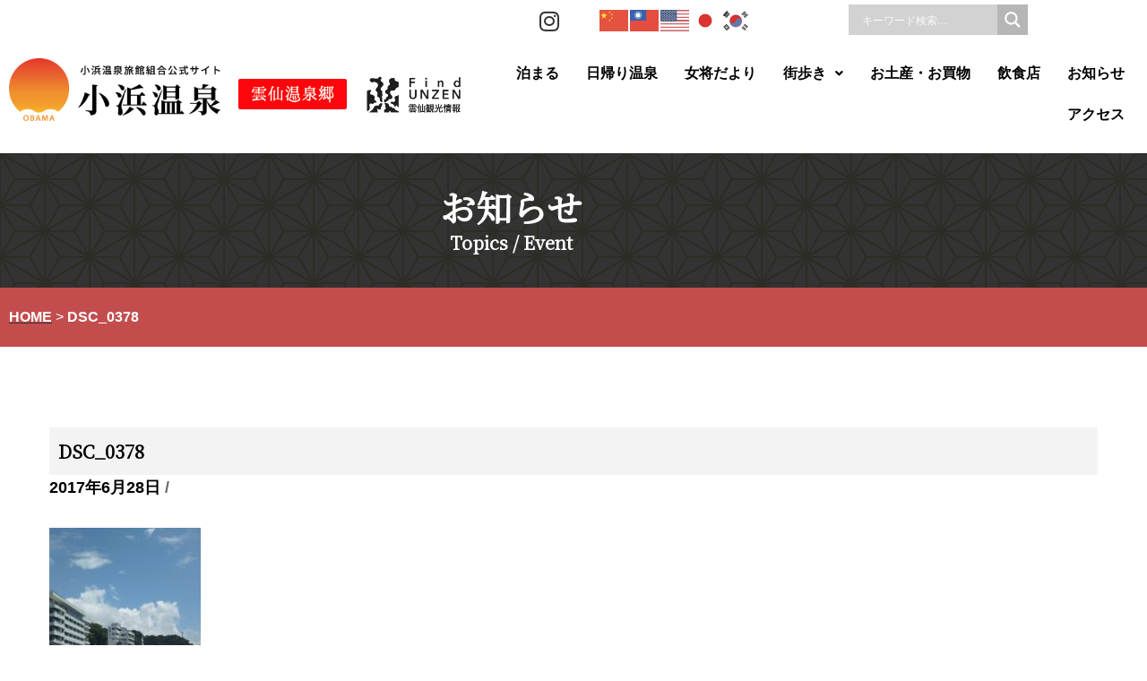

--- FILE ---
content_type: text/html; charset=UTF-8
request_url: https://obama.or.jp/dsc_0378/
body_size: 18746
content:
<!DOCTYPE html>
<html dir="ltr" lang="ja" prefix="og: https://ogp.me/ns#">

<head>
<!-- Global site tag (gtag.js) - Google Analytics -->
<script async src="https://www.googletagmanager.com/gtag/js?id=G-BZQBZXS7VR"></script>
<script>
  window.dataLayer = window.dataLayer || [];
  function gtag(){dataLayer.push(arguments);}
  gtag('js', new Date());

  gtag('config', 'G-BZQBZXS7VR');
  gtag('config', 'UA-6734333-1');
</script>
	
	<meta charset="UTF-8">
	<meta name="viewport" content="width=device-width, initial-scale=1, minimum-scale=1">
    <meta name="format-detection" content="telephone=no">
	<link rel="profile" href="https://gmpg.org/xfn/11">
		<link href="https://fonts.googleapis.com/css?family=Noto+Serif+JP" rel="stylesheet">
	<style>
	@import url('https://fonts.googleapis.com/css2?family=Noto+Serif+JP&display=swap');
	</style> 
    <link href="https://use.fontawesome.com/releases/v5.6.1/css/all.css" rel="stylesheet">
	<link rel="stylesheet" type="text/css" href="https://obama.or.jp/wp-content/themes/neve/css/font.css">
    <link rel="stylesheet" type="text/css" href="https://obama.or.jp/wp-content/themes/neve/css/obama.css">
    	    <script src="//ajax.googleapis.com/ajax/libs/jquery/3.0.0/jquery.min.js"></script>
    <script src="https://obama.or.jp/wp-content/themes/neve/js/jquery.bgswitcher.js"></script>
    <script>
    jQuery(function($) {
        $('.bg-slider').bgSwitcher({
            images: ['/wp-content/uploads/2020/08/top-pic01-min.png','/wp-content/uploads/2020/08/top-pic02-min.png','https://obama.or.jp/wp-content/uploads/2020/08/top-pic03-min.png','https://obama.or.jp/wp-content/uploads/2020/08/top-pic04-min.png','https://obama.or.jp/wp-content/uploads/2020/08/top-pic05-min.png'], // 切り替える背景画像を指定
        });
    });
    </script>
	
	<title>DSC_0378 | 【公式】小浜温泉旅館組合ホームページ</title>
	<style>img:is([sizes="auto" i], [sizes^="auto," i]) { contain-intrinsic-size: 3000px 1500px }</style>
	
		<!-- All in One SEO 4.9.3 - aioseo.com -->
	<meta name="description" content="DSC_0378" />
	<meta name="robots" content="max-image-preview:large" />
	<meta name="author" content="管理者 小浜温泉旅館組合"/>
	<link rel="canonical" href="https://obama.or.jp/dsc_0378/" />
	<meta name="generator" content="All in One SEO (AIOSEO) 4.9.3" />
		<meta property="og:locale" content="ja_JP" />
		<meta property="og:site_name" content="【公式】小浜温泉旅館組合ホームページ | 長崎県雲仙市の小浜温泉ホームページオフィシャルサイト" />
		<meta property="og:type" content="article" />
		<meta property="og:title" content="DSC_0378 | 【公式】小浜温泉旅館組合ホームページ" />
		<meta property="og:url" content="https://obama.or.jp/dsc_0378/" />
		<meta property="og:image" content="https://obama.or.jp/wp-content/uploads/2020/08/logo.png" />
		<meta property="og:image:secure_url" content="https://obama.or.jp/wp-content/uploads/2020/08/logo.png" />
		<meta property="article:published_time" content="2017-06-28T04:47:20+00:00" />
		<meta property="article:modified_time" content="2017-06-28T04:47:20+00:00" />
		<meta name="twitter:card" content="summary" />
		<meta name="twitter:title" content="DSC_0378 | 【公式】小浜温泉旅館組合ホームページ" />
		<meta name="twitter:image" content="https://obama.or.jp/wp-content/uploads/2020/08/logo.png" />
		<script type="application/ld+json" class="aioseo-schema">
			{"@context":"https:\/\/schema.org","@graph":[{"@type":"BreadcrumbList","@id":"https:\/\/obama.or.jp\/dsc_0378\/#breadcrumblist","itemListElement":[{"@type":"ListItem","@id":"https:\/\/obama.or.jp#listItem","position":1,"name":"\u30db\u30fc\u30e0","item":"https:\/\/obama.or.jp","nextItem":{"@type":"ListItem","@id":"https:\/\/obama.or.jp\/dsc_0378\/#listItem","name":"DSC_0378"}},{"@type":"ListItem","@id":"https:\/\/obama.or.jp\/dsc_0378\/#listItem","position":2,"name":"DSC_0378","previousItem":{"@type":"ListItem","@id":"https:\/\/obama.or.jp#listItem","name":"\u30db\u30fc\u30e0"}}]},{"@type":"ItemPage","@id":"https:\/\/obama.or.jp\/dsc_0378\/#itempage","url":"https:\/\/obama.or.jp\/dsc_0378\/","name":"DSC_0378 | \u3010\u516c\u5f0f\u3011\u5c0f\u6d5c\u6e29\u6cc9\u65c5\u9928\u7d44\u5408\u30db\u30fc\u30e0\u30da\u30fc\u30b8","description":"DSC_0378","inLanguage":"ja","isPartOf":{"@id":"https:\/\/obama.or.jp\/#website"},"breadcrumb":{"@id":"https:\/\/obama.or.jp\/dsc_0378\/#breadcrumblist"},"author":{"@id":"https:\/\/obama.or.jp\/author\/obama-admin\/#author"},"creator":{"@id":"https:\/\/obama.or.jp\/author\/obama-admin\/#author"},"datePublished":"2017-06-28T13:47:20+09:00","dateModified":"2017-06-28T13:47:20+09:00"},{"@type":"Organization","@id":"https:\/\/obama.or.jp\/#organization","name":"\u5c0f\u6d5c\u6e29\u6cc9\u89b3\u5149\u5354\u4f1a","description":"\u9577\u5d0e\u770c\u96f2\u4ed9\u5e02\u306e\u5c0f\u6d5c\u6e29\u6cc9\u30db\u30fc\u30e0\u30da\u30fc\u30b8\u30aa\u30d5\u30a3\u30b7\u30e3\u30eb\u30b5\u30a4\u30c8","url":"https:\/\/obama.or.jp\/","logo":{"@type":"ImageObject","url":"https:\/\/obama.or.jp\/wp-content\/uploads\/2020\/09\/logo.png","@id":"https:\/\/obama.or.jp\/dsc_0378\/#organizationLogo","width":257,"height":67},"image":{"@id":"https:\/\/obama.or.jp\/dsc_0378\/#organizationLogo"}},{"@type":"Person","@id":"https:\/\/obama.or.jp\/author\/obama-admin\/#author","url":"https:\/\/obama.or.jp\/author\/obama-admin\/","name":"\u7ba1\u7406\u8005 \u5c0f\u6d5c\u6e29\u6cc9\u65c5\u9928\u7d44\u5408"},{"@type":"WebSite","@id":"https:\/\/obama.or.jp\/#website","url":"https:\/\/obama.or.jp\/","name":"\u3010\u516c\u5f0f\u3011\u5c0f\u6d5c\u6e29\u6cc9\u65c5\u9928\u7d44\u5408\u30db\u30fc\u30e0\u30da\u30fc\u30b8","description":"\u9577\u5d0e\u770c\u96f2\u4ed9\u5e02\u306e\u5c0f\u6d5c\u6e29\u6cc9\u30db\u30fc\u30e0\u30da\u30fc\u30b8\u30aa\u30d5\u30a3\u30b7\u30e3\u30eb\u30b5\u30a4\u30c8","inLanguage":"ja","publisher":{"@id":"https:\/\/obama.or.jp\/#organization"}}]}
		</script>
		<!-- All in One SEO -->

<link rel="alternate" type="application/rss+xml" title="【公式】小浜温泉旅館組合ホームページ &raquo; フィード" href="https://obama.or.jp/feed/" />
<link rel="alternate" type="application/rss+xml" title="【公式】小浜温泉旅館組合ホームページ &raquo; コメントフィード" href="https://obama.or.jp/comments/feed/" />
<script type="text/javascript">
/* <![CDATA[ */
window._wpemojiSettings = {"baseUrl":"https:\/\/s.w.org\/images\/core\/emoji\/15.0.3\/72x72\/","ext":".png","svgUrl":"https:\/\/s.w.org\/images\/core\/emoji\/15.0.3\/svg\/","svgExt":".svg","source":{"concatemoji":"https:\/\/obama.or.jp\/wp-includes\/js\/wp-emoji-release.min.js"}};
/*! This file is auto-generated */
!function(i,n){var o,s,e;function c(e){try{var t={supportTests:e,timestamp:(new Date).valueOf()};sessionStorage.setItem(o,JSON.stringify(t))}catch(e){}}function p(e,t,n){e.clearRect(0,0,e.canvas.width,e.canvas.height),e.fillText(t,0,0);var t=new Uint32Array(e.getImageData(0,0,e.canvas.width,e.canvas.height).data),r=(e.clearRect(0,0,e.canvas.width,e.canvas.height),e.fillText(n,0,0),new Uint32Array(e.getImageData(0,0,e.canvas.width,e.canvas.height).data));return t.every(function(e,t){return e===r[t]})}function u(e,t,n){switch(t){case"flag":return n(e,"\ud83c\udff3\ufe0f\u200d\u26a7\ufe0f","\ud83c\udff3\ufe0f\u200b\u26a7\ufe0f")?!1:!n(e,"\ud83c\uddfa\ud83c\uddf3","\ud83c\uddfa\u200b\ud83c\uddf3")&&!n(e,"\ud83c\udff4\udb40\udc67\udb40\udc62\udb40\udc65\udb40\udc6e\udb40\udc67\udb40\udc7f","\ud83c\udff4\u200b\udb40\udc67\u200b\udb40\udc62\u200b\udb40\udc65\u200b\udb40\udc6e\u200b\udb40\udc67\u200b\udb40\udc7f");case"emoji":return!n(e,"\ud83d\udc26\u200d\u2b1b","\ud83d\udc26\u200b\u2b1b")}return!1}function f(e,t,n){var r="undefined"!=typeof WorkerGlobalScope&&self instanceof WorkerGlobalScope?new OffscreenCanvas(300,150):i.createElement("canvas"),a=r.getContext("2d",{willReadFrequently:!0}),o=(a.textBaseline="top",a.font="600 32px Arial",{});return e.forEach(function(e){o[e]=t(a,e,n)}),o}function t(e){var t=i.createElement("script");t.src=e,t.defer=!0,i.head.appendChild(t)}"undefined"!=typeof Promise&&(o="wpEmojiSettingsSupports",s=["flag","emoji"],n.supports={everything:!0,everythingExceptFlag:!0},e=new Promise(function(e){i.addEventListener("DOMContentLoaded",e,{once:!0})}),new Promise(function(t){var n=function(){try{var e=JSON.parse(sessionStorage.getItem(o));if("object"==typeof e&&"number"==typeof e.timestamp&&(new Date).valueOf()<e.timestamp+604800&&"object"==typeof e.supportTests)return e.supportTests}catch(e){}return null}();if(!n){if("undefined"!=typeof Worker&&"undefined"!=typeof OffscreenCanvas&&"undefined"!=typeof URL&&URL.createObjectURL&&"undefined"!=typeof Blob)try{var e="postMessage("+f.toString()+"("+[JSON.stringify(s),u.toString(),p.toString()].join(",")+"));",r=new Blob([e],{type:"text/javascript"}),a=new Worker(URL.createObjectURL(r),{name:"wpTestEmojiSupports"});return void(a.onmessage=function(e){c(n=e.data),a.terminate(),t(n)})}catch(e){}c(n=f(s,u,p))}t(n)}).then(function(e){for(var t in e)n.supports[t]=e[t],n.supports.everything=n.supports.everything&&n.supports[t],"flag"!==t&&(n.supports.everythingExceptFlag=n.supports.everythingExceptFlag&&n.supports[t]);n.supports.everythingExceptFlag=n.supports.everythingExceptFlag&&!n.supports.flag,n.DOMReady=!1,n.readyCallback=function(){n.DOMReady=!0}}).then(function(){return e}).then(function(){var e;n.supports.everything||(n.readyCallback(),(e=n.source||{}).concatemoji?t(e.concatemoji):e.wpemoji&&e.twemoji&&(t(e.twemoji),t(e.wpemoji)))}))}((window,document),window._wpemojiSettings);
/* ]]> */
</script>
<link rel='stylesheet' id='hfe-widgets-style-css' href='https://obama.or.jp/wp-content/plugins/header-footer-elementor/inc/widgets-css/frontend.css' type='text/css' media='all' />
<style id='wp-emoji-styles-inline-css' type='text/css'>

	img.wp-smiley, img.emoji {
		display: inline !important;
		border: none !important;
		box-shadow: none !important;
		height: 1em !important;
		width: 1em !important;
		margin: 0 0.07em !important;
		vertical-align: -0.1em !important;
		background: none !important;
		padding: 0 !important;
	}
</style>
<link rel='stylesheet' id='aioseo/css/src/vue/standalone/blocks/table-of-contents/global.scss-css' href='https://obama.or.jp/wp-content/plugins/all-in-one-seo-pack/dist/Lite/assets/css/table-of-contents/global.e90f6d47.css' type='text/css' media='all' />
<link rel='stylesheet' id='contact-form-7-css' href='https://obama.or.jp/wp-content/plugins/contact-form-7/includes/css/styles.css' type='text/css' media='all' />
<link rel='stylesheet' id='contact-form-7-confirm-css' href='https://obama.or.jp/wp-content/plugins/contact-form-7-add-confirm/includes/css/styles.css' type='text/css' media='all' />
<link rel='stylesheet' id='hfe-style-css' href='https://obama.or.jp/wp-content/plugins/header-footer-elementor/assets/css/header-footer-elementor.css' type='text/css' media='all' />
<link rel='stylesheet' id='elementor-icons-css' href='https://obama.or.jp/wp-content/plugins/elementor/assets/lib/eicons/css/elementor-icons.min.css' type='text/css' media='all' />
<link rel='stylesheet' id='elementor-frontend-css' href='https://obama.or.jp/wp-content/plugins/elementor/assets/css/frontend.min.css' type='text/css' media='all' />
<link rel='stylesheet' id='elementor-post-721-css' href='https://obama.or.jp/wp-content/uploads/elementor/css/post-721.css' type='text/css' media='all' />
<link rel='stylesheet' id='elementor-post-3879-css' href='https://obama.or.jp/wp-content/uploads/elementor/css/post-3879.css' type='text/css' media='all' />
<link rel='stylesheet' id='elementor-post-5097-css' href='https://obama.or.jp/wp-content/uploads/elementor/css/post-5097.css' type='text/css' media='all' />
<link rel='stylesheet' id='search-filter-plugin-styles-css' href='https://obama.or.jp/wp-content/plugins/search-filter-pro/public/assets/css/search-filter.min.css' type='text/css' media='all' />
<link rel='stylesheet' id='neve-style-css' href='https://obama.or.jp/wp-content/themes/neve/style.min.css' type='text/css' media='all' />
<style id='neve-style-inline-css' type='text/css'>
.header-menu-sidebar-inner li.menu-item-nav-search { display: none; }
 .container{ max-width: 748px; } a{ color: #000000; } .nv-loader{ border-color: #000000; } a:hover, a:focus{ color: #c34d4d; } body, .entry-title a, .entry-title a:hover, .entry-title a:focus{ color: #000000; } .has-neve-link-hover-color-color{ color: #c34d4d!important; } .has-neve-link-color-color{ color: #000000!important; } .has-neve-text-color-color{ color: #000000!important; } .has-neve-button-color-color{ color: #0366d6!important; } .has-neve-link-color-background-color{ background-color: #000000!important; } .has-neve-link-hover-color-background-color{ background-color: #c34d4d!important; } .has-neve-button-color-background-color{ background-color: #0366d6!important; } .has-neve-text-color-background-color{ background-color: #000000!important; } .single-post-container .alignfull > [class*="__inner-container"], .single-post-container .alignwide > [class*="__inner-container"]{ max-width:718px } .button.button-primary, button, input[type=button], .btn, input[type="submit"], /* Buttons in navigation */ ul[id^="nv-primary-navigation"] li.button.button-primary > a, .menu li.button.button-primary > a, .wp-block-button.is-style-primary .wp-block-button__link{ background-color: #0366d6;color: #ffffff;border-radius:3px;border:none;border-width:1px 1px 1px 1px; } .button.button-primary:hover, .nv-tags-list a:hover, ul[id^="nv-primary-navigation"] li.button.button-primary > a:hover, .menu li.button.button-primary > a:hover, .wp-block-button.is-style-primary .wp-block-button__link:hover { background-color: #0366d6;color: #ffffff; } .button.button-secondary, #comments input[type="submit"], .cart-off-canvas .button.nv-close-cart-sidebar, .wp-block-button.is-style-secondary .wp-block-button__link{ color: #676767;border-radius:3px;border:1px solid;border-width:1px 1px 1px 1px; } .button.button-secondary:hover, #comments input[type="submit"]:hover, .cart-off-canvas .button.nv-close-cart-sidebar:hover, .wp-block-button.is-style-secondary .wp-block-button__link:hover{ color: #676767; } .nv-tags-list a:hover{ background-color: #0366d6; } .nv-tags-list a{ color: #0366d6;border-color: #0366d6; } @media(min-width: 576px){ .container{ max-width: 992px; } .single-post-container .alignfull > [class*="__inner-container"], .single-post-container .alignwide > [class*="__inner-container"]{ max-width:962px } }@media(min-width: 960px){ .container{ max-width: 1200px; } body:not(.single):not(.archive):not(.blog):not(.search) .neve-main > .container .col{ max-width: 100%; } body:not(.single):not(.archive):not(.blog):not(.search) .nv-sidebar-wrap{ max-width: 0%; } .neve-main > .archive-container .nv-index-posts.col{ max-width: 100%; } .neve-main > .archive-container .nv-sidebar-wrap{ max-width: 0%; } .neve-main > .single-post-container .nv-single-post-wrap.col{ max-width: 100%; } .single-post-container .alignfull > [class*="__inner-container"], .single-post-container .alignwide > [class*="__inner-container"]{ max-width:1170px } .container-fluid.single-post-container .alignfull > [class*="__inner-container"], .container-fluid.single-post-container .alignwide > [class*="__inner-container"]{ max-width:calc(100% + 15px) } .neve-main > .single-post-container .nv-sidebar-wrap{ max-width: 0%; } } .header-main-inner,.header-main-inner a:not(.button),.header-main-inner .navbar-toggle{ color: #404248; } .header-main-inner .nv-icon svg,.header-main-inner .nv-contact-list svg{ fill: #404248; } .header-main-inner .icon-bar{ background-color: #404248; } .hfg_header .header-main-inner .primary-menu-ul .sub-menu li:not(.neve-mm-divider),.hfg_header .header-main-inner .primary-menu-ul .sub-menu{ background-color: #ffffff;border-color: #ffffff; } .hfg_header .header-main-inner{ background-color: #ffffff; } .header-menu-sidebar .header-menu-sidebar-bg,.header-menu-sidebar .header-menu-sidebar-bg a:not(.button),.header-menu-sidebar .header-menu-sidebar-bg .navbar-toggle{ color: #404248; } .header-menu-sidebar .header-menu-sidebar-bg .nv-icon svg,.header-menu-sidebar .header-menu-sidebar-bg .nv-contact-list svg{ fill: #404248; } .header-menu-sidebar .header-menu-sidebar-bg .icon-bar{ background-color: #404248; } .hfg_header .header-menu-sidebar .header-menu-sidebar-bg .primary-menu-ul .sub-menu li:not(.neve-mm-divider),.hfg_header .header-menu-sidebar .header-menu-sidebar-bg .primary-menu-ul .sub-menu{ background-color: #ffffff;border-color: #ffffff; } .hfg_header .header-menu-sidebar .header-menu-sidebar-bg{ background-color: #ffffff; } .builder-item--logo .site-logo img{ max-width: 120px; } .builder-item--logo .site-logo{ padding:10px 0px 10px 0px; } .builder-item--logo{ margin:0px 0px 0px 0px; } .builder-item--nav-icon .navbar-toggle{ padding:10px 15px 10px 15px; } .builder-item--nav-icon{ margin:0px 0px 0px 0px; } .builder-item--primary-menu .nav-menu-primary > .primary-menu-ul li:not(.woocommerce-mini-cart-item) > a{ color: #404248; } .builder-item--primary-menu .nav-menu-primary > .primary-menu-ul li > .amp-caret-wrap svg{ fill: #404248; } .builder-item--primary-menu .nav-menu-primary > .primary-menu-ul li:not(.woocommerce-mini-cart-item) > a:after{ background-color: #0366d6; } .builder-item--primary-menu .nav-menu-primary:not(.style-full-height) > .primary-menu-ul li:not(.woocommerce-mini-cart-item):hover > a{ color: #0366d6; } .builder-item--primary-menu .nav-menu-primary > .primary-menu-ul li:hover > .amp-caret-wrap svg{ fill: #0366d6; } .builder-item--primary-menu .nav-menu-primary > .primary-menu-ul li.current-menu-item > a,.builder-item--primary-menu .nav-menu-primary > .primary-menu-ul li.current_page_item > a{ color: #0366d6; } .builder-item--primary-menu .nav-menu-primary > .primary-menu-ul li.current-menu-item > .amp-caret-wrap svg{ fill: #0366d6; } .builder-item--primary-menu .primary-menu-ul > li > a{ height: 25px; } .builder-item--primary-menu li > a{ font-size: 1em; line-height: 1.6em; letter-spacing: 0px; font-weight: 500; text-transform: none; } .builder-item--primary-menu li > a svg{ width: 1em;height: 1em; } .builder-item--primary-menu{ padding:0px 0px 0px 0px;margin:0px 0px 0px 0px; } .footer-bottom-inner{ background-color: #24292e; } .footer-bottom-inner,.footer-bottom-inner a:not(.button),.footer-bottom-inner .navbar-toggle{ color: #ffffff; } .footer-bottom-inner .nv-icon svg,.footer-bottom-inner .nv-contact-list svg{ fill: #ffffff; } .footer-bottom-inner .icon-bar{ background-color: #ffffff; } .footer-bottom-inner .primary-menu-ul .sub-menu li:not(.neve-mm-divider),.footer-bottom-inner .primary-menu-ul .sub-menu{ background-color: #24292e;border-color: #24292e; } .builder-item--footer_copyright{ font-size: 1em; line-height: 1.6em; letter-spacing: 0px; font-weight: 500; text-transform: none; padding:0px 0px 0px 0px;margin:0px 0px 0px 0px; } .builder-item--footer_copyright svg{ width: 1em;height: 1em; } @media(min-width: 576px){ .builder-item--logo .site-logo img{ max-width: 120px; } .builder-item--logo .site-logo{ padding:10px 0px 10px 0px; } .builder-item--logo{ margin:0px 0px 0px 0px; } .builder-item--nav-icon .navbar-toggle{ padding:10px 15px 10px 15px; } .builder-item--nav-icon{ margin:0px 0px 0px 0px; } .builder-item--primary-menu li > a{ font-size: 1em; line-height: 1.6em; letter-spacing: 0px; } .builder-item--primary-menu li > a svg{ width: 1em;height: 1em; } .builder-item--primary-menu{ padding:0px 0px 0px 0px;margin:0px 0px 0px 0px; } .builder-item--footer_copyright{ font-size: 1em; line-height: 1.6em; letter-spacing: 0px; padding:0px 0px 0px 0px;margin:0px 0px 0px 0px; } .builder-item--footer_copyright svg{ width: 1em;height: 1em; } }@media(min-width: 960px){ .builder-item--logo .site-logo img{ max-width: 350px; } .builder-item--logo .site-logo{ padding:10px 0px 10px 0px; } .builder-item--logo{ margin:0px 0px 0px 0px; } .builder-item--nav-icon .navbar-toggle{ padding:10px 15px 10px 15px; } .builder-item--nav-icon{ margin:0px 0px 0px 0px; } .header--row .hfg-item-right .builder-item--primary-menu .primary-menu-ul > li:not(:first-of-type){ margin-left:20px; } .header--row .hfg-item-center .builder-item--primary-menu .primary-menu-ul > li:not(:last-of-type), .header--row .hfg-item-left .builder-item--primary-menu .primary-menu-ul > li:not(:last-of-type){ margin-right:20px; } .builder-item--primary-menu .style-full-height .primary-menu-ul > li:not(.menu-item-nav-search):not(.menu-item-nav-cart) > a:after{ left:-10px;right:-10px } .builder-item--primary-menu .style-full-height .primary-menu-ul:not(#nv-primary-navigation-sidebar) > li:not(.menu-item-nav-search):not(.menu-item-nav-cart):hover > a:after{ width: calc(100% + 20px)!important; } .builder-item--primary-menu li > a{ font-size: 1em; line-height: 1.6em; letter-spacing: 0px; } .builder-item--primary-menu li > a svg{ width: 1em;height: 1em; } .builder-item--primary-menu{ padding:0px 0px 0px 0px;margin:0px 0px 0px 0px; } .builder-item--footer_copyright{ font-size: 1em; line-height: 1.6em; letter-spacing: 0px; padding:0px 0px 0px 0px;margin:0px 0px 0px 0px; } .builder-item--footer_copyright svg{ width: 1em;height: 1em; } }
</style>
<link rel='stylesheet' id='wpdreams-asl-basic-css' href='https://obama.or.jp/wp-content/plugins/ajax-search-lite/css/style.basic.css' type='text/css' media='all' />
<style id='wpdreams-asl-basic-inline-css' type='text/css'>

					div[id*='ajaxsearchlitesettings'].searchsettings .asl_option_inner label {
						font-size: 0px !important;
						color: rgba(0, 0, 0, 0);
					}
					div[id*='ajaxsearchlitesettings'].searchsettings .asl_option_inner label:after {
						font-size: 11px !important;
						position: absolute;
						top: 0;
						left: 0;
						z-index: 1;
					}
					.asl_w_container {
						width: 100%;
						margin: 0px 0px 0px 10px;
						min-width: 200px;
					}
					div[id*='ajaxsearchlite'].asl_m {
						width: 100%;
					}
					div[id*='ajaxsearchliteres'].wpdreams_asl_results div.resdrg span.highlighted {
						font-weight: bold;
						color: rgba(217, 49, 43, 0.4);
						background-color: rgba(238, 238, 238, 1);
					}
					div[id*='ajaxsearchliteres'].wpdreams_asl_results .results img.asl_image {
						width: 70px;
						height: 70px;
						object-fit: cover;
					}
					div[id*='ajaxsearchlite'].asl_r .results {
						max-height: none;
					}
					div[id*='ajaxsearchlite'].asl_r {
						position: absolute;
					}
				
						div.asl_r.asl_w.vertical .resdrg {
							display: flex;
							flex-wrap: wrap;
						}
						div.asl_r.asl_w.vertical .results .item {
							min-width: 400px;
							width: 49%;
							flex-grow: 1;
							box-sizing: border-box;
							border-radius: 0;
						}
						@media only screen and (min-width: 641px) and (max-width: 1024px) {
							div.asl_r.asl_w.vertical .results .item {
								min-width: 200px;
							}
						}
						@media only screen and (max-width: 640px) {
							div.asl_r.asl_w.vertical .results .item {
								min-width: 200px;
							}
						}
						
</style>
<link rel='stylesheet' id='wpdreams-asl-instance-css' href='https://obama.or.jp/wp-content/plugins/ajax-search-lite/css/style-simple-grey.css' type='text/css' media='all' />
<link rel='stylesheet' id='tablepress-default-css' href='https://obama.or.jp/wp-content/plugins/tablepress/css/build/default.css' type='text/css' media='all' />
<link rel='stylesheet' id='hfe-elementor-icons-css' href='https://obama.or.jp/wp-content/plugins/elementor/assets/lib/eicons/css/elementor-icons.min.css' type='text/css' media='all' />
<link rel='stylesheet' id='hfe-icons-list-css' href='https://obama.or.jp/wp-content/plugins/elementor/assets/css/widget-icon-list.min.css' type='text/css' media='all' />
<link rel='stylesheet' id='hfe-social-icons-css' href='https://obama.or.jp/wp-content/plugins/elementor/assets/css/widget-social-icons.min.css' type='text/css' media='all' />
<link rel='stylesheet' id='hfe-social-share-icons-brands-css' href='https://obama.or.jp/wp-content/plugins/elementor/assets/lib/font-awesome/css/brands.css' type='text/css' media='all' />
<link rel='stylesheet' id='hfe-social-share-icons-fontawesome-css' href='https://obama.or.jp/wp-content/plugins/elementor/assets/lib/font-awesome/css/fontawesome.css' type='text/css' media='all' />
<link rel='stylesheet' id='hfe-nav-menu-icons-css' href='https://obama.or.jp/wp-content/plugins/elementor/assets/lib/font-awesome/css/solid.css' type='text/css' media='all' />
<link rel='stylesheet' id='elementor-gf-local-roboto-css' href='https://obama.or.jp/wp-content/uploads/elementor/google-fonts/css/roboto.css' type='text/css' media='all' />
<link rel='stylesheet' id='elementor-gf-local-robotoslab-css' href='https://obama.or.jp/wp-content/uploads/elementor/google-fonts/css/robotoslab.css' type='text/css' media='all' />
<link rel='stylesheet' id='elementor-icons-shared-0-css' href='https://obama.or.jp/wp-content/plugins/elementor/assets/lib/font-awesome/css/fontawesome.min.css' type='text/css' media='all' />
<link rel='stylesheet' id='elementor-icons-fa-brands-css' href='https://obama.or.jp/wp-content/plugins/elementor/assets/lib/font-awesome/css/brands.min.css' type='text/css' media='all' />
<link rel='stylesheet' id='elementor-icons-fa-solid-css' href='https://obama.or.jp/wp-content/plugins/elementor/assets/lib/font-awesome/css/solid.min.css' type='text/css' media='all' />
<link rel='stylesheet' id='elementor-icons-fa-regular-css' href='https://obama.or.jp/wp-content/plugins/elementor/assets/lib/font-awesome/css/regular.min.css' type='text/css' media='all' />
<script type="text/javascript" src="https://obama.or.jp/wp-includes/js/jquery/jquery.min.js" id="jquery-core-js"></script>
<script type="text/javascript" src="https://obama.or.jp/wp-includes/js/jquery/jquery-migrate.min.js" id="jquery-migrate-js"></script>
<script type="text/javascript" id="jquery-js-after">
/* <![CDATA[ */
!function($){"use strict";$(document).ready(function(){$(this).scrollTop()>100&&$(".hfe-scroll-to-top-wrap").removeClass("hfe-scroll-to-top-hide"),$(window).scroll(function(){$(this).scrollTop()<100?$(".hfe-scroll-to-top-wrap").fadeOut(300):$(".hfe-scroll-to-top-wrap").fadeIn(300)}),$(".hfe-scroll-to-top-wrap").on("click",function(){$("html, body").animate({scrollTop:0},300);return!1})})}(jQuery);
!function($){'use strict';$(document).ready(function(){var bar=$('.hfe-reading-progress-bar');if(!bar.length)return;$(window).on('scroll',function(){var s=$(window).scrollTop(),d=$(document).height()-$(window).height(),p=d? s/d*100:0;bar.css('width',p+'%')});});}(jQuery);
/* ]]> */
</script>
<script type="text/javascript" src="https://obama.or.jp/wp-content/plugins/sticky-menu-or-anything-on-scroll/assets/js/jq-sticky-anything.min.js" id="stickyAnythingLib-js"></script>
<script type="text/javascript" id="search-filter-plugin-build-js-extra">
/* <![CDATA[ */
var SF_LDATA = {"ajax_url":"https:\/\/obama.or.jp\/wp-admin\/admin-ajax.php","home_url":"https:\/\/obama.or.jp\/"};
/* ]]> */
</script>
<script type="text/javascript" src="https://obama.or.jp/wp-content/plugins/search-filter-pro/public/assets/js/search-filter-build.min.js" id="search-filter-plugin-build-js"></script>
<script type="text/javascript" src="https://obama.or.jp/wp-content/plugins/search-filter-pro/public/assets/js/chosen.jquery.min.js" id="search-filter-plugin-chosen-js"></script>
<script type="text/javascript" src="https://obama.or.jp/wp-content/themes/neve/js/pagetop.js" id="pagetop-js"></script>
<link rel="https://api.w.org/" href="https://obama.or.jp/wp-json/" /><link rel="alternate" title="JSON" type="application/json" href="https://obama.or.jp/wp-json/wp/v2/media/3214" /><link rel="alternate" title="oEmbed (JSON)" type="application/json+oembed" href="https://obama.or.jp/wp-json/oembed/1.0/embed?url=https%3A%2F%2Fobama.or.jp%2Fdsc_0378%2F" />
<link rel="alternate" title="oEmbed (XML)" type="text/xml+oembed" href="https://obama.or.jp/wp-json/oembed/1.0/embed?url=https%3A%2F%2Fobama.or.jp%2Fdsc_0378%2F&#038;format=xml" />
<!-- Enter your scripts here -->				<link rel="preconnect" href="https://fonts.gstatic.com" crossorigin />
				<link rel="preload" as="style" href="//fonts.googleapis.com/css?family=Open+Sans&display=swap" />
								<link rel="stylesheet" href="//fonts.googleapis.com/css?family=Open+Sans&display=swap" media="all" />
				<meta name="generator" content="Elementor 3.34.2; features: additional_custom_breakpoints; settings: css_print_method-external, google_font-enabled, font_display-auto">
<style type="text/css">.recentcomments a{display:inline !important;padding:0 !important;margin:0 !important;}</style>			<style>
				.e-con.e-parent:nth-of-type(n+4):not(.e-lazyloaded):not(.e-no-lazyload),
				.e-con.e-parent:nth-of-type(n+4):not(.e-lazyloaded):not(.e-no-lazyload) * {
					background-image: none !important;
				}
				@media screen and (max-height: 1024px) {
					.e-con.e-parent:nth-of-type(n+3):not(.e-lazyloaded):not(.e-no-lazyload),
					.e-con.e-parent:nth-of-type(n+3):not(.e-lazyloaded):not(.e-no-lazyload) * {
						background-image: none !important;
					}
				}
				@media screen and (max-height: 640px) {
					.e-con.e-parent:nth-of-type(n+2):not(.e-lazyloaded):not(.e-no-lazyload),
					.e-con.e-parent:nth-of-type(n+2):not(.e-lazyloaded):not(.e-no-lazyload) * {
						background-image: none !important;
					}
				}
			</style>
					<style type="text/css" id="wp-custom-css">
			div.wpforms-container-full .wpforms-form .wpforms-one-half input, 
div.wpforms-container-full .wpforms-form textarea {
	text-align: center; 
	padding: 7px 12px; 
	border-radius: 4px; 
}

.wpforms-submit-container {
    text-align: center;
}

div.wpforms-container-full .wpforms-form button[type=submit] { 
	border-radius: 30px; 
	color: #fff; 
	background-color: #fc5f45; 
	border: 1px solid transparent; 
	text-transform: uppercase; 
	padding: 12px 40px; 
}
div.wpforms-container-full .wpforms-form button[type=submit]:hover { 
	background-color: #f34123; 
	border: 1px solid transparent; 
} 


@media (max-width: 767px) {
	div.wpforms-container-full .wpforms-form .wpforms-one-half {
		width: 100%; margin-left: 0; 
	}

	.wpforms-field-textarea textarea { 
		text-align: center; 
	}    
}		</style>
		</head>

<body data-rsssl=1  class="attachment attachment-template-default single single-attachment postid-3214 attachmentid-3214 attachment-jpeg wp-custom-logo ehf-header ehf-footer ehf-template-neve ehf-stylesheet-neve nv-sidebar-full-width menu_sidebar_slide_left elementor-default elementor-kit-721" id="neve_body"  >
<div class="wrapper">
		<header class="header" role="banner">
		<a class="neve-skip-link show-on-focus" href="#content" tabindex="0">
			コンテンツへスキップ		</a>
				<header id="masthead" itemscope="itemscope" itemtype="https://schema.org/WPHeader">
			<p class="main-title bhf-hidden" itemprop="headline"><a href="https://obama.or.jp" title="【公式】小浜温泉旅館組合ホームページ" rel="home">【公式】小浜温泉旅館組合ホームページ</a></p>
					<div data-elementor-type="wp-post" data-elementor-id="3879" class="elementor elementor-3879">
						<section class="elementor-section elementor-top-section elementor-element elementor-element-9b71c5b elementor-section-boxed elementor-section-height-default elementor-section-height-default" data-id="9b71c5b" data-element_type="section" data-settings="{&quot;background_background&quot;:&quot;classic&quot;}">
						<div class="elementor-container elementor-column-gap-default">
					<div class="elementor-column elementor-col-25 elementor-top-column elementor-element elementor-element-936b3c4" data-id="936b3c4" data-element_type="column">
			<div class="elementor-widget-wrap">
							</div>
		</div>
				<div class="elementor-column elementor-col-25 elementor-top-column elementor-element elementor-element-26f1f9b" data-id="26f1f9b" data-element_type="column">
			<div class="elementor-widget-wrap elementor-element-populated">
						<div class="elementor-element elementor-element-eb5fa5b elementor-widget__width-initial elementor-view-default elementor-widget elementor-widget-icon" data-id="eb5fa5b" data-element_type="widget" data-widget_type="icon.default">
				<div class="elementor-widget-container">
							<div class="elementor-icon-wrapper">
			<a class="elementor-icon" href="https://www.instagram.com/obama.onsen.ryokan/">
			<i aria-hidden="true" class="fab fa-instagram"></i>			</a>
		</div>
						</div>
				</div>
					</div>
		</div>
				<div class="elementor-column elementor-col-25 elementor-top-column elementor-element elementor-element-2fade64" data-id="2fade64" data-element_type="column" data-settings="{&quot;background_background&quot;:&quot;classic&quot;}">
			<div class="elementor-widget-wrap elementor-element-populated">
						<div class="elementor-element elementor-element-371bc0a elementor-widget elementor-widget-wp-widget-gtranslate" data-id="371bc0a" data-element_type="widget" data-widget_type="wp-widget-gtranslate.default">
				<div class="elementor-widget-container">
					<div class="gtranslate_wrapper" id="gt-wrapper-41954690"></div>				</div>
				</div>
					</div>
		</div>
				<div class="elementor-column elementor-col-25 elementor-top-column elementor-element elementor-element-e20fd50 elementor-hidden-phone" data-id="e20fd50" data-element_type="column">
			<div class="elementor-widget-wrap elementor-element-populated">
						<div class="elementor-element elementor-element-11e55ff elementor-widget elementor-widget-shortcode" data-id="11e55ff" data-element_type="widget" data-widget_type="shortcode.default">
				<div class="elementor-widget-container">
							<div class="elementor-shortcode"><div class="asl_w_container asl_w_container_1" data-id="1" data-instance="1">
	<div id='ajaxsearchlite1'
		data-id="1"
		data-instance="1"
		class="asl_w asl_m asl_m_1 asl_m_1_1">
		<div class="probox">

	
	<div class='prosettings' style='display:none;' data-opened=0>
				<div class='innericon'>
			<svg version="1.1" xmlns="http://www.w3.org/2000/svg" xmlns:xlink="http://www.w3.org/1999/xlink" x="0px" y="0px" width="22" height="22" viewBox="0 0 512 512" enable-background="new 0 0 512 512" xml:space="preserve">
					<polygon transform = "rotate(90 256 256)" points="142.332,104.886 197.48,50 402.5,256 197.48,462 142.332,407.113 292.727,256 "/>
				</svg>
		</div>
	</div>

	
	
	<div class='proinput'>
		<form role="search" action='#' autocomplete="off"
				aria-label="Search form">
			<input aria-label="Search input"
					type='search' class='orig'
					tabindex="0"
					name='phrase'
					placeholder='キーワード検索....'
					value=''
					autocomplete="off"/>
			<input aria-label="Search autocomplete"
					type='text'
					class='autocomplete'
					tabindex="-1"
					name='phrase'
					value=''
					autocomplete="off" disabled/>
			<input type='submit' value="Start search" style='width:0; height: 0; visibility: hidden;'>
		</form>
	</div>

	
	
	<button class='promagnifier' tabindex="0" aria-label="Search magnifier">
				<span class='innericon' style="display:block;">
			<svg version="1.1" xmlns="http://www.w3.org/2000/svg" xmlns:xlink="http://www.w3.org/1999/xlink" x="0px" y="0px" width="22" height="22" viewBox="0 0 512 512" enable-background="new 0 0 512 512" xml:space="preserve">
					<path d="M460.355,421.59L353.844,315.078c20.041-27.553,31.885-61.437,31.885-98.037
						C385.729,124.934,310.793,50,218.686,50C126.58,50,51.645,124.934,51.645,217.041c0,92.106,74.936,167.041,167.041,167.041
						c34.912,0,67.352-10.773,94.184-29.158L419.945,462L460.355,421.59z M100.631,217.041c0-65.096,52.959-118.056,118.055-118.056
						c65.098,0,118.057,52.959,118.057,118.056c0,65.096-52.959,118.056-118.057,118.056C153.59,335.097,100.631,282.137,100.631,217.041
						z"/>
				</svg>
		</span>
	</button>

	
	
	<div class='proloading'>

		<div class="asl_loader"><div class="asl_loader-inner asl_simple-circle"></div></div>

			</div>

			<div class='proclose'>
			<svg version="1.1" xmlns="http://www.w3.org/2000/svg" xmlns:xlink="http://www.w3.org/1999/xlink" x="0px"
				y="0px"
				width="12" height="12" viewBox="0 0 512 512" enable-background="new 0 0 512 512"
				xml:space="preserve">
				<polygon points="438.393,374.595 319.757,255.977 438.378,137.348 374.595,73.607 255.995,192.225 137.375,73.622 73.607,137.352 192.246,255.983 73.622,374.625 137.352,438.393 256.002,319.734 374.652,438.378 "/>
			</svg>
		</div>
	
	
</div>	</div>
	<div class='asl_data_container' style="display:none !important;">
		<div class="asl_init_data wpdreams_asl_data_ct"
	style="display:none !important;"
	id="asl_init_id_1"
	data-asl-id="1"
	data-asl-instance="1"
	data-settings="{&quot;homeurl&quot;:&quot;https:\/\/obama.or.jp\/&quot;,&quot;resultstype&quot;:&quot;vertical&quot;,&quot;resultsposition&quot;:&quot;hover&quot;,&quot;itemscount&quot;:10,&quot;charcount&quot;:0,&quot;highlight&quot;:false,&quot;highlightWholewords&quot;:true,&quot;singleHighlight&quot;:false,&quot;scrollToResults&quot;:{&quot;enabled&quot;:false,&quot;offset&quot;:0},&quot;resultareaclickable&quot;:1,&quot;autocomplete&quot;:{&quot;enabled&quot;:true,&quot;lang&quot;:&quot;en&quot;,&quot;trigger_charcount&quot;:0},&quot;mobile&quot;:{&quot;menu_selector&quot;:&quot;#menu-toggle&quot;},&quot;trigger&quot;:{&quot;click&quot;:&quot;results_page&quot;,&quot;click_location&quot;:&quot;same&quot;,&quot;update_href&quot;:false,&quot;return&quot;:&quot;results_page&quot;,&quot;return_location&quot;:&quot;same&quot;,&quot;facet&quot;:true,&quot;type&quot;:true,&quot;redirect_url&quot;:&quot;?s={phrase}&quot;,&quot;delay&quot;:300},&quot;animations&quot;:{&quot;pc&quot;:{&quot;settings&quot;:{&quot;anim&quot;:&quot;fadedrop&quot;,&quot;dur&quot;:300},&quot;results&quot;:{&quot;anim&quot;:&quot;fadedrop&quot;,&quot;dur&quot;:300},&quot;items&quot;:&quot;voidanim&quot;},&quot;mob&quot;:{&quot;settings&quot;:{&quot;anim&quot;:&quot;fadedrop&quot;,&quot;dur&quot;:300},&quot;results&quot;:{&quot;anim&quot;:&quot;fadedrop&quot;,&quot;dur&quot;:300},&quot;items&quot;:&quot;voidanim&quot;}},&quot;autop&quot;:{&quot;state&quot;:true,&quot;phrase&quot;:&quot;&quot;,&quot;count&quot;:&quot;1&quot;},&quot;resPage&quot;:{&quot;useAjax&quot;:false,&quot;selector&quot;:&quot;#main&quot;,&quot;trigger_type&quot;:true,&quot;trigger_facet&quot;:true,&quot;trigger_magnifier&quot;:false,&quot;trigger_return&quot;:false},&quot;resultsSnapTo&quot;:&quot;left&quot;,&quot;results&quot;:{&quot;width&quot;:&quot;auto&quot;,&quot;width_tablet&quot;:&quot;auto&quot;,&quot;width_phone&quot;:&quot;auto&quot;},&quot;settingsimagepos&quot;:&quot;right&quot;,&quot;closeOnDocClick&quot;:true,&quot;overridewpdefault&quot;:false,&quot;override_method&quot;:&quot;get&quot;}"></div>
	<div id="asl_hidden_data">
		<svg style="position:absolute" height="0" width="0">
			<filter id="aslblur">
				<feGaussianBlur in="SourceGraphic" stdDeviation="4"/>
			</filter>
		</svg>
		<svg style="position:absolute" height="0" width="0">
			<filter id="no_aslblur"></filter>
		</svg>
	</div>
	</div>

	<div id='ajaxsearchliteres1'
	class='vertical wpdreams_asl_results asl_w asl_r asl_r_1 asl_r_1_1'>

	
	<div class="results">

		
		<div class="resdrg">
		</div>

		
	</div>

	
	
</div>

	<div id='__original__ajaxsearchlitesettings1'
		data-id="1"
		class="searchsettings wpdreams_asl_settings asl_w asl_s asl_s_1">
		<form name='options'
		aria-label="Search settings form"
		autocomplete = 'off'>

	
	
	<input type="hidden" name="filters_changed" style="display:none;" value="0">
	<input type="hidden" name="filters_initial" style="display:none;" value="1">

	<div class="asl_option_inner hiddend">
		<input type='hidden' name='qtranslate_lang' id='qtranslate_lang'
				value='0'/>
	</div>

	
	
	<fieldset class="asl_sett_scroll">
		<legend style="display: none;">Generic selectors</legend>
		<div class="asl_option" tabindex="0">
			<div class="asl_option_inner">
				<input type="checkbox" value="exact"
						aria-label="Exact matches only"
						name="asl_gen[]" />
				<div class="asl_option_checkbox"></div>
			</div>
			<div class="asl_option_label">
				Exact matches only			</div>
		</div>
		<div class="asl_option" tabindex="0">
			<div class="asl_option_inner">
				<input type="checkbox" value="title"
						aria-label="Search in title"
						name="asl_gen[]"  checked="checked"/>
				<div class="asl_option_checkbox"></div>
			</div>
			<div class="asl_option_label">
				Search in title			</div>
		</div>
		<div class="asl_option" tabindex="0">
			<div class="asl_option_inner">
				<input type="checkbox" value="content"
						aria-label="Search in content"
						name="asl_gen[]"  checked="checked"/>
				<div class="asl_option_checkbox"></div>
			</div>
			<div class="asl_option_label">
				Search in content			</div>
		</div>
		<div class="asl_option_inner hiddend">
			<input type="checkbox" value="excerpt"
					aria-label="Search in excerpt"
					name="asl_gen[]"  checked="checked"/>
			<div class="asl_option_checkbox"></div>
		</div>
	</fieldset>
	<fieldset class="asl_sett_scroll">
		<legend style="display: none;">Post Type Selectors</legend>
					<div class="asl_option_inner hiddend">
				<input type="checkbox" value="post"
						aria-label="Hidden option, ignore please"
						name="customset[]" checked="checked"/>
			</div>
						<div class="asl_option_inner hiddend">
				<input type="checkbox" value="page"
						aria-label="Hidden option, ignore please"
						name="customset[]" checked="checked"/>
			</div>
						<div class="asl_option_inner hiddend">
				<input type="checkbox" value="hotel"
						aria-label="Hidden option, ignore please"
						name="customset[]" checked="checked"/>
			</div>
						<div class="asl_option_inner hiddend">
				<input type="checkbox" value="onsen"
						aria-label="Hidden option, ignore please"
						name="customset[]" checked="checked"/>
			</div>
						<div class="asl_option_inner hiddend">
				<input type="checkbox" value="omiyage"
						aria-label="Hidden option, ignore please"
						name="customset[]" checked="checked"/>
			</div>
						<div class="asl_option_inner hiddend">
				<input type="checkbox" value="saisinnews"
						aria-label="Hidden option, ignore please"
						name="customset[]" checked="checked"/>
			</div>
						<div class="asl_option_inner hiddend">
				<input type="checkbox" value="insyoku"
						aria-label="Hidden option, ignore please"
						name="customset[]" checked="checked"/>
			</div>
						<div class="asl_option_inner hiddend">
				<input type="checkbox" value="hotfoot"
						aria-label="Hidden option, ignore please"
						name="customset[]" checked="checked"/>
			</div>
				</fieldset>
	</form>
	</div>
</div>
</div>
						</div>
				</div>
					</div>
		</div>
					</div>
		</section>
				<section class="elementor-section elementor-top-section elementor-element elementor-element-1a3e0a3 elementor-section-content-middle elementor-section-boxed elementor-section-height-default elementor-section-height-default" data-id="1a3e0a3" data-element_type="section">
						<div class="elementor-container elementor-column-gap-default">
					<div class="elementor-column elementor-col-25 elementor-top-column elementor-element elementor-element-811ff6b" data-id="811ff6b" data-element_type="column">
			<div class="elementor-widget-wrap elementor-element-populated">
						<div class="elementor-element elementor-element-06daa93 elementor-widget elementor-widget-image" data-id="06daa93" data-element_type="widget" data-widget_type="image.default">
				<div class="elementor-widget-container">
																<a href="/">
							<img src="https://obama.or.jp/wp-content/uploads/elementor/thumbs/new-logo-p52oi1v8iqi1kakpnt3h8ru8i4rubutv4ragz6a9ds.png" title="new-logo" alt="new-logo" loading="lazy" />								</a>
															</div>
				</div>
					</div>
		</div>
				<div class="elementor-column elementor-col-25 elementor-top-column elementor-element elementor-element-cf89c67" data-id="cf89c67" data-element_type="column">
			<div class="elementor-widget-wrap elementor-element-populated">
						<div class="elementor-element elementor-element-6f47ac8 elementor-widget elementor-widget-image" data-id="6f47ac8" data-element_type="widget" data-widget_type="image.default">
				<div class="elementor-widget-container">
																<a href="https://www.shimakanren.com/relax/" target="_blank">
							<img width="360" height="100" src="https://obama.or.jp/wp-content/uploads/2020/09/unzen-banner.png" class="attachment-full size-full wp-image-6084" alt="" srcset="https://obama.or.jp/wp-content/uploads/2020/09/unzen-banner.png 360w, https://obama.or.jp/wp-content/uploads/2020/09/unzen-banner-300x83.png 300w" sizes="(max-width: 360px) 100vw, 360px" />								</a>
															</div>
				</div>
					</div>
		</div>
				<div class="elementor-column elementor-col-25 elementor-top-column elementor-element elementor-element-41c61e7" data-id="41c61e7" data-element_type="column">
			<div class="elementor-widget-wrap elementor-element-populated">
						<div class="elementor-element elementor-element-54c596e elementor-widget elementor-widget-image" data-id="54c596e" data-element_type="widget" data-widget_type="image.default">
				<div class="elementor-widget-container">
																<a href="https://www.unzen.org/" target="_blank">
							<img width="200" height="80" src="https://obama.or.jp/wp-content/uploads/2020/09/unzen_banner.jpg" class="attachment-full size-full wp-image-7284" alt="" />								</a>
															</div>
				</div>
					</div>
		</div>
				<div class="elementor-column elementor-col-25 elementor-top-column elementor-element elementor-element-6a42abd" data-id="6a42abd" data-element_type="column" data-settings="{&quot;background_background&quot;:&quot;classic&quot;}">
			<div class="elementor-widget-wrap elementor-element-populated">
						<div class="elementor-element elementor-element-9b75a3e hfe-nav-menu__align-right hfe-nav-menu__breakpoint-mobile hfe-submenu-animation-slide_up hfe-submenu-icon-arrow hfe-link-redirect-child elementor-widget elementor-widget-navigation-menu" data-id="9b75a3e" data-element_type="widget" data-settings="{&quot;width_dropdown_item&quot;:{&quot;unit&quot;:&quot;px&quot;,&quot;size&quot;:300,&quot;sizes&quot;:[]},&quot;padding_horizontal_dropdown_item&quot;:{&quot;unit&quot;:&quot;px&quot;,&quot;size&quot;:5,&quot;sizes&quot;:[]},&quot;distance_from_menu&quot;:{&quot;unit&quot;:&quot;px&quot;,&quot;size&quot;:5,&quot;sizes&quot;:[]},&quot;menu_space_between_tablet&quot;:{&quot;unit&quot;:&quot;px&quot;,&quot;size&quot;:-15,&quot;sizes&quot;:[]},&quot;padding_horizontal_menu_item&quot;:{&quot;unit&quot;:&quot;px&quot;,&quot;size&quot;:15,&quot;sizes&quot;:[]},&quot;padding_horizontal_menu_item_tablet&quot;:{&quot;unit&quot;:&quot;px&quot;,&quot;size&quot;:&quot;&quot;,&quot;sizes&quot;:[]},&quot;padding_horizontal_menu_item_mobile&quot;:{&quot;unit&quot;:&quot;px&quot;,&quot;size&quot;:&quot;&quot;,&quot;sizes&quot;:[]},&quot;padding_vertical_menu_item&quot;:{&quot;unit&quot;:&quot;px&quot;,&quot;size&quot;:15,&quot;sizes&quot;:[]},&quot;padding_vertical_menu_item_tablet&quot;:{&quot;unit&quot;:&quot;px&quot;,&quot;size&quot;:&quot;&quot;,&quot;sizes&quot;:[]},&quot;padding_vertical_menu_item_mobile&quot;:{&quot;unit&quot;:&quot;px&quot;,&quot;size&quot;:&quot;&quot;,&quot;sizes&quot;:[]},&quot;menu_space_between&quot;:{&quot;unit&quot;:&quot;px&quot;,&quot;size&quot;:&quot;&quot;,&quot;sizes&quot;:[]},&quot;menu_space_between_mobile&quot;:{&quot;unit&quot;:&quot;px&quot;,&quot;size&quot;:&quot;&quot;,&quot;sizes&quot;:[]},&quot;menu_row_space&quot;:{&quot;unit&quot;:&quot;px&quot;,&quot;size&quot;:&quot;&quot;,&quot;sizes&quot;:[]},&quot;menu_row_space_tablet&quot;:{&quot;unit&quot;:&quot;px&quot;,&quot;size&quot;:&quot;&quot;,&quot;sizes&quot;:[]},&quot;menu_row_space_mobile&quot;:{&quot;unit&quot;:&quot;px&quot;,&quot;size&quot;:&quot;&quot;,&quot;sizes&quot;:[]},&quot;dropdown_border_radius&quot;:{&quot;unit&quot;:&quot;px&quot;,&quot;top&quot;:&quot;&quot;,&quot;right&quot;:&quot;&quot;,&quot;bottom&quot;:&quot;&quot;,&quot;left&quot;:&quot;&quot;,&quot;isLinked&quot;:true},&quot;dropdown_border_radius_tablet&quot;:{&quot;unit&quot;:&quot;px&quot;,&quot;top&quot;:&quot;&quot;,&quot;right&quot;:&quot;&quot;,&quot;bottom&quot;:&quot;&quot;,&quot;left&quot;:&quot;&quot;,&quot;isLinked&quot;:true},&quot;dropdown_border_radius_mobile&quot;:{&quot;unit&quot;:&quot;px&quot;,&quot;top&quot;:&quot;&quot;,&quot;right&quot;:&quot;&quot;,&quot;bottom&quot;:&quot;&quot;,&quot;left&quot;:&quot;&quot;,&quot;isLinked&quot;:true},&quot;width_dropdown_item_tablet&quot;:{&quot;unit&quot;:&quot;px&quot;,&quot;size&quot;:&quot;&quot;,&quot;sizes&quot;:[]},&quot;width_dropdown_item_mobile&quot;:{&quot;unit&quot;:&quot;px&quot;,&quot;size&quot;:&quot;&quot;,&quot;sizes&quot;:[]},&quot;padding_horizontal_dropdown_item_tablet&quot;:{&quot;unit&quot;:&quot;px&quot;,&quot;size&quot;:&quot;&quot;,&quot;sizes&quot;:[]},&quot;padding_horizontal_dropdown_item_mobile&quot;:{&quot;unit&quot;:&quot;px&quot;,&quot;size&quot;:&quot;&quot;,&quot;sizes&quot;:[]},&quot;padding_vertical_dropdown_item&quot;:{&quot;unit&quot;:&quot;px&quot;,&quot;size&quot;:15,&quot;sizes&quot;:[]},&quot;padding_vertical_dropdown_item_tablet&quot;:{&quot;unit&quot;:&quot;px&quot;,&quot;size&quot;:&quot;&quot;,&quot;sizes&quot;:[]},&quot;padding_vertical_dropdown_item_mobile&quot;:{&quot;unit&quot;:&quot;px&quot;,&quot;size&quot;:&quot;&quot;,&quot;sizes&quot;:[]},&quot;distance_from_menu_tablet&quot;:{&quot;unit&quot;:&quot;px&quot;,&quot;size&quot;:&quot;&quot;,&quot;sizes&quot;:[]},&quot;distance_from_menu_mobile&quot;:{&quot;unit&quot;:&quot;px&quot;,&quot;size&quot;:&quot;&quot;,&quot;sizes&quot;:[]},&quot;toggle_size&quot;:{&quot;unit&quot;:&quot;px&quot;,&quot;size&quot;:&quot;&quot;,&quot;sizes&quot;:[]},&quot;toggle_size_tablet&quot;:{&quot;unit&quot;:&quot;px&quot;,&quot;size&quot;:&quot;&quot;,&quot;sizes&quot;:[]},&quot;toggle_size_mobile&quot;:{&quot;unit&quot;:&quot;px&quot;,&quot;size&quot;:&quot;&quot;,&quot;sizes&quot;:[]},&quot;toggle_border_width&quot;:{&quot;unit&quot;:&quot;px&quot;,&quot;size&quot;:&quot;&quot;,&quot;sizes&quot;:[]},&quot;toggle_border_width_tablet&quot;:{&quot;unit&quot;:&quot;px&quot;,&quot;size&quot;:&quot;&quot;,&quot;sizes&quot;:[]},&quot;toggle_border_width_mobile&quot;:{&quot;unit&quot;:&quot;px&quot;,&quot;size&quot;:&quot;&quot;,&quot;sizes&quot;:[]},&quot;toggle_border_radius&quot;:{&quot;unit&quot;:&quot;px&quot;,&quot;size&quot;:&quot;&quot;,&quot;sizes&quot;:[]},&quot;toggle_border_radius_tablet&quot;:{&quot;unit&quot;:&quot;px&quot;,&quot;size&quot;:&quot;&quot;,&quot;sizes&quot;:[]},&quot;toggle_border_radius_mobile&quot;:{&quot;unit&quot;:&quot;px&quot;,&quot;size&quot;:&quot;&quot;,&quot;sizes&quot;:[]}}" data-widget_type="navigation-menu.default">
				<div class="elementor-widget-container">
								<div class="hfe-nav-menu hfe-layout-horizontal hfe-nav-menu-layout horizontal hfe-pointer__none" data-layout="horizontal">
				<div role="button" class="hfe-nav-menu__toggle elementor-clickable" tabindex="0" aria-label="Menu Toggle">
					<span class="screen-reader-text">メニュー</span>
					<div class="hfe-nav-menu-icon">
						<i aria-hidden="true"  class="fas fa-align-justify"></i>					</div>
				</div>
				<nav class="hfe-nav-menu__layout-horizontal hfe-nav-menu__submenu-arrow" data-toggle-icon="&lt;i aria-hidden=&quot;true&quot; tabindex=&quot;0&quot; class=&quot;fas fa-align-justify&quot;&gt;&lt;/i&gt;" data-close-icon="&lt;i aria-hidden=&quot;true&quot; tabindex=&quot;0&quot; class=&quot;far fa-window-close&quot;&gt;&lt;/i&gt;" data-full-width="">
					<ul id="menu-1-9b75a3e" class="hfe-nav-menu"><li id="menu-item-4121" class="menu-item menu-item-type-post_type menu-item-object-page parent hfe-creative-menu"><a href="https://obama.or.jp/hotel_seach/" class = "hfe-menu-item">泊まる</a></li>
<li id="menu-item-4122" class="menu-item menu-item-type-custom menu-item-object-custom parent hfe-creative-menu"><a href="/onsen/" class = "hfe-menu-item">日帰り温泉</a></li>
<li id="menu-item-7268" class="menu-item menu-item-type-custom menu-item-object-custom parent hfe-creative-menu"><a href="/category/landlady/" class = "hfe-menu-item">女将だより</a></li>
<li id="menu-item-4173" class="menu-item menu-item-type-post_type menu-item-object-page menu-item-has-children parent hfe-has-submenu hfe-creative-menu"><div class="hfe-has-submenu-container" tabindex="0" role="button" aria-haspopup="true" aria-expanded="false"><a href="https://obama.or.jp/course/" class = "hfe-menu-item">街歩き<span class='hfe-menu-toggle sub-arrow hfe-menu-child-0'><i class='fa'></i></span></a></div>
<ul class="sub-menu">
	<li id="menu-item-4317" class="menu-item menu-item-type-post_type menu-item-object-page hfe-creative-menu"><a href="https://obama.or.jp/course/yumachi/" class = "hfe-sub-menu-item">湯まちさるくコース</a></li>
	<li id="menu-item-4408" class="menu-item menu-item-type-post_type menu-item-object-page hfe-creative-menu"><a href="https://obama.or.jp/course/yumeguri/" class = "hfe-sub-menu-item">湯めぐりさるくコース</a></li>
	<li id="menu-item-4474" class="menu-item menu-item-type-post_type menu-item-object-page hfe-creative-menu"><a href="https://obama.or.jp/course/tunnel/" class = "hfe-sub-menu-item">旧小浜鉄道沿線（緑のトンネル）</a></li>
</ul>
</li>
<li id="menu-item-4580" class="menu-item menu-item-type-post_type_archive menu-item-object-omiyage parent hfe-creative-menu"><a href="https://obama.or.jp/omiyage/" class = "hfe-menu-item">お土産・お買物</a></li>
<li id="menu-item-4817" class="menu-item menu-item-type-custom menu-item-object-custom parent hfe-creative-menu"><a href="/insyoku" class = "hfe-menu-item">飲食店</a></li>
<li id="menu-item-4953" class="menu-item menu-item-type-custom menu-item-object-custom parent hfe-creative-menu"><a href="/topics/" class = "hfe-menu-item">お知らせ</a></li>
<li id="menu-item-4952" class="menu-item menu-item-type-post_type menu-item-object-page parent hfe-creative-menu"><a href="https://obama.or.jp/access/" class = "hfe-menu-item">アクセス</a></li>
</ul> 
				</nav>
			</div>
							</div>
				</div>
					</div>
		</div>
					</div>
		</section>
				</div>
				</header>

		</header>
		
	<main id="content" class="neve-main" role="main">


		<div data-elementor-type="wp-post" data-elementor-id="4011" class="elementor elementor-4011">
						<section class="elementor-section elementor-top-section elementor-element elementor-element-72ff63e elementor-section-boxed elementor-section-height-default elementor-section-height-default" data-id="72ff63e" data-element_type="section" data-settings="{&quot;background_background&quot;:&quot;classic&quot;}">
						<div class="elementor-container elementor-column-gap-default">
					<div class="elementor-column elementor-col-100 elementor-top-column elementor-element elementor-element-c13c8ac" data-id="c13c8ac" data-element_type="column">
			<div class="elementor-widget-wrap elementor-element-populated">
						<div class="elementor-element elementor-element-59a0829 elementor-widget elementor-widget-heading" data-id="59a0829" data-element_type="widget" data-widget_type="heading.default">
				<div class="elementor-widget-container">
					<h1 class="elementor-heading-title elementor-size-default">お知らせ</h1>				</div>
				</div>
				<div class="elementor-element elementor-element-05031b3 elementor-widget elementor-widget-heading" data-id="05031b3" data-element_type="widget" data-widget_type="heading.default">
				<div class="elementor-widget-container">
					<h3 class="elementor-heading-title elementor-size-default">Topics / Event</h3>				</div>
				</div>
					</div>
		</div>
					</div>
		</section>
				<section class="elementor-section elementor-top-section elementor-element elementor-element-f494228 elementor-section-boxed elementor-section-height-default elementor-section-height-default" data-id="f494228" data-element_type="section" data-settings="{&quot;background_background&quot;:&quot;classic&quot;}">
						<div class="elementor-container elementor-column-gap-default">
					<div class="elementor-column elementor-col-100 elementor-top-column elementor-element elementor-element-edebf0b" data-id="edebf0b" data-element_type="column">
			<div class="elementor-widget-wrap elementor-element-populated">
						<div class="elementor-element elementor-element-3070121 elementor-widget elementor-widget-wp-widget-bcn_widget" data-id="3070121" data-element_type="widget" data-widget_type="wp-widget-bcn_widget.default">
				<div class="elementor-widget-container">
					<div class="breadcrumbs" vocab="https://schema.org/" typeof="BreadcrumbList"><span property="itemListElement" typeof="ListItem"><a property="item" typeof="WebPage" title="Go to 【公式】小浜温泉旅館組合ホームページ." href="https://obama.or.jp" class="home" ><span property="name">HOME</span></a><meta property="position" content="1"></span> &gt; <span property="itemListElement" typeof="ListItem"><span property="name" class="post post-attachment current-item">DSC_0378</span><meta property="url" content="https://obama.or.jp/dsc_0378/"><meta property="position" content="2"></span></div>				</div>
				</div>
					</div>
		</div>
					</div>
		</section>
				</div>
			<div class="container single-post-container">
		<div class="row">
						<article id="post-3214"
					class="nv-single-post-wrap col post-3214 attachment type-attachment status-inherit hentry">
				<div class="entry-header"><div class="nv-title-meta-wrap"><h1 class="title entry-title">DSC_0378</h1><ul class="nv-meta-list"><li class="meta date posted-on"><time class="entry-date published" datetime="2017-06-28T13:47:20+09:00" content="2017-06-28">2017年6月28日</time></li><li class="meta category"></li></ul></div></div><div class="nv-content-wrap entry-content"><p class="attachment"><a href='https://obama.or.jp/wp-content/uploads/2017/06/DSC_0378-e1498625318346-1-scaled.jpg'><img fetchpriority="high" decoding="async" width="169" height="300" src="https://obama.or.jp/wp-content/uploads/2017/06/DSC_0378-e1498625318346-1-169x300.jpg" class="attachment-medium size-medium" alt="" srcset="https://obama.or.jp/wp-content/uploads/2017/06/DSC_0378-e1498625318346-1-169x300.jpg 169w, https://obama.or.jp/wp-content/uploads/2017/06/DSC_0378-e1498625318346-1-576x1024.jpg 576w, https://obama.or.jp/wp-content/uploads/2017/06/DSC_0378-e1498625318346-1-768x1365.jpg 768w, https://obama.or.jp/wp-content/uploads/2017/06/DSC_0378-e1498625318346-1-864x1536.jpg 864w, https://obama.or.jp/wp-content/uploads/2017/06/DSC_0378-e1498625318346-1-1152x2048.jpg 1152w, https://obama.or.jp/wp-content/uploads/2017/06/DSC_0378-e1498625318346-1-scaled.jpg 1440w" sizes="(max-width: 169px) 100vw, 169px" /></a></p>
</div>			</article>
					</div>
	</div>
</main><!--/.neve-main-->


		<footer itemtype="https://schema.org/WPFooter" itemscope="itemscope" id="colophon" role="contentinfo">
			<div class='footer-width-fixer'>		<div data-elementor-type="wp-post" data-elementor-id="5097" class="elementor elementor-5097">
						<section class="elementor-section elementor-top-section elementor-element elementor-element-24b3fb4 elementor-section-boxed elementor-section-height-default elementor-section-height-default" data-id="24b3fb4" data-element_type="section" data-settings="{&quot;background_background&quot;:&quot;gradient&quot;}">
						<div class="elementor-container elementor-column-gap-default">
					<div class="elementor-column elementor-col-100 elementor-top-column elementor-element elementor-element-67fa219" data-id="67fa219" data-element_type="column">
			<div class="elementor-widget-wrap elementor-element-populated">
						<div class="elementor-element elementor-element-bdbfe23 elementor-icon-list--layout-inline elementor-align-center elementor-mobile-align-center elementor-list-item-link-full_width elementor-widget elementor-widget-icon-list" data-id="bdbfe23" data-element_type="widget" data-widget_type="icon-list.default">
				<div class="elementor-widget-container">
							<ul class="elementor-icon-list-items elementor-inline-items">
							<li class="elementor-icon-list-item elementor-inline-item">
											<a href="/sitemap/">

												<span class="elementor-icon-list-icon">
							<i aria-hidden="true" class="fas fa-dot-circle"></i>						</span>
										<span class="elementor-icon-list-text">サイトマップ</span>
											</a>
									</li>
								<li class="elementor-icon-list-item elementor-inline-item">
											<a href="/contact/">

												<span class="elementor-icon-list-icon">
							<i aria-hidden="true" class="fas fa-dot-circle"></i>						</span>
										<span class="elementor-icon-list-text">お問合わせ</span>
											</a>
									</li>
								<li class="elementor-icon-list-item elementor-inline-item">
											<a href="/privacy/">

												<span class="elementor-icon-list-icon">
							<i aria-hidden="true" class="fas fa-dot-circle"></i>						</span>
										<span class="elementor-icon-list-text">個人情報保護方針</span>
											</a>
									</li>
						</ul>
						</div>
				</div>
					</div>
		</div>
					</div>
		</section>
				<section class="elementor-section elementor-top-section elementor-element elementor-element-44c0501 elementor-section-boxed elementor-section-height-default elementor-section-height-default" data-id="44c0501" data-element_type="section" data-settings="{&quot;background_background&quot;:&quot;classic&quot;}">
						<div class="elementor-container elementor-column-gap-default">
					<div class="elementor-column elementor-col-100 elementor-top-column elementor-element elementor-element-0ade293" data-id="0ade293" data-element_type="column">
			<div class="elementor-widget-wrap elementor-element-populated">
						<section class="elementor-section elementor-inner-section elementor-element elementor-element-c3c1871 elementor-section-content-middle elementor-section-boxed elementor-section-height-default elementor-section-height-default" data-id="c3c1871" data-element_type="section">
						<div class="elementor-container elementor-column-gap-default">
					<div class="elementor-column elementor-col-50 elementor-inner-column elementor-element elementor-element-9f1778a" data-id="9f1778a" data-element_type="column">
			<div class="elementor-widget-wrap elementor-element-populated">
						<div class="elementor-element elementor-element-cd41ab2 elementor-widget elementor-widget-image" data-id="cd41ab2" data-element_type="widget" data-widget_type="image.default">
				<div class="elementor-widget-container">
																<a href="/">
							<img width="808" height="239" src="https://obama.or.jp/wp-content/uploads/2020/08/logo-white.png" class="attachment-full size-full wp-image-5669" alt="" srcset="https://obama.or.jp/wp-content/uploads/2020/08/logo-white.png 808w, https://obama.or.jp/wp-content/uploads/2020/08/logo-white-300x89.png 300w, https://obama.or.jp/wp-content/uploads/2020/08/logo-white-768x227.png 768w" sizes="(max-width: 808px) 100vw, 808px" />								</a>
															</div>
				</div>
					</div>
		</div>
				<div class="elementor-column elementor-col-50 elementor-inner-column elementor-element elementor-element-3a6ee2d" data-id="3a6ee2d" data-element_type="column">
			<div class="elementor-widget-wrap elementor-element-populated">
						<div class="elementor-element elementor-element-eb28d63 elementor-widget elementor-widget-image" data-id="eb28d63" data-element_type="widget" data-widget_type="image.default">
				<div class="elementor-widget-container">
																<a href="https://www.shimakanren.com/relax/" target="_blank">
							<img width="360" height="100" src="https://obama.or.jp/wp-content/uploads/2020/09/unzen-banner.png" class="attachment-large size-large wp-image-6084" alt="" srcset="https://obama.or.jp/wp-content/uploads/2020/09/unzen-banner.png 360w, https://obama.or.jp/wp-content/uploads/2020/09/unzen-banner-300x83.png 300w" sizes="(max-width: 360px) 100vw, 360px" />								</a>
															</div>
				</div>
					</div>
		</div>
					</div>
		</section>
				<section class="elementor-section elementor-inner-section elementor-element elementor-element-b3ed66c elementor-section-boxed elementor-section-height-default elementor-section-height-default" data-id="b3ed66c" data-element_type="section">
						<div class="elementor-container elementor-column-gap-default">
					<div class="elementor-column elementor-col-33 elementor-inner-column elementor-element elementor-element-73fe025" data-id="73fe025" data-element_type="column">
			<div class="elementor-widget-wrap">
							</div>
		</div>
				<div class="elementor-column elementor-col-33 elementor-inner-column elementor-element elementor-element-4520410" data-id="4520410" data-element_type="column">
			<div class="elementor-widget-wrap elementor-element-populated">
						<div class="elementor-element elementor-element-cd64c3f elementor-view-stacked elementor-shape-circle elementor-widget elementor-widget-icon" data-id="cd64c3f" data-element_type="widget" data-widget_type="icon.default">
				<div class="elementor-widget-container">
							<div class="elementor-icon-wrapper">
			<a class="elementor-icon" href="https://www.instagram.com/obama.onsen.ryokan/">
			<i aria-hidden="true" class="fab fa-instagram"></i>			</a>
		</div>
						</div>
				</div>
					</div>
		</div>
				<div class="elementor-column elementor-col-33 elementor-inner-column elementor-element elementor-element-68857bc" data-id="68857bc" data-element_type="column">
			<div class="elementor-widget-wrap">
							</div>
		</div>
					</div>
		</section>
				<div class="elementor-element elementor-element-8ff2545 elementor-widget elementor-widget-heading" data-id="8ff2545" data-element_type="widget" data-widget_type="heading.default">
				<div class="elementor-widget-container">
					<h3 class="elementor-heading-title elementor-size-default">小浜温泉旅館組合</h3>				</div>
				</div>
				<div class="elementor-element elementor-element-c8cb165 elementor-widget elementor-widget-heading" data-id="c8cb165" data-element_type="widget" data-widget_type="heading.default">
				<div class="elementor-widget-container">
					<h3 class="elementor-heading-title elementor-size-default">〒854-0514 長崎県雲仙市小浜町北本町14-39</h3>				</div>
				</div>
				<div class="elementor-element elementor-element-26da5ec link-white elementor-widget elementor-widget-text-editor" data-id="26da5ec" data-element_type="widget" data-widget_type="text-editor.default">
				<div class="elementor-widget-container">
									TEL：0957-74-2672<br>
<span style="font-size: 14px;">（波の湯茜・YUASOBIの予約番号ではありません）</span><br>
FAX：0957-74-2884								</div>
				</div>
					</div>
		</div>
					</div>
		</section>
				<section class="elementor-section elementor-top-section elementor-element elementor-element-31d5d55 elementor-section-boxed elementor-section-height-default elementor-section-height-default" data-id="31d5d55" data-element_type="section" data-settings="{&quot;background_background&quot;:&quot;classic&quot;}">
						<div class="elementor-container elementor-column-gap-default">
					<div class="elementor-column elementor-col-100 elementor-top-column elementor-element elementor-element-3fd7731" data-id="3fd7731" data-element_type="column">
			<div class="elementor-widget-wrap elementor-element-populated">
						<div class="elementor-element elementor-element-de46e20 elementor-widget elementor-widget-copyright" data-id="de46e20" data-element_type="widget" data-settings="{&quot;align&quot;:&quot;center&quot;}" data-widget_type="copyright.default">
				<div class="elementor-widget-container">
							<div class="hfe-copyright-wrapper">
							<span>Copyright © 2026  <a href="/">Obama Onsen Ryokan Association All Rights Reserved</a>.</span>
					</div>
						</div>
				</div>
					</div>
		</div>
					</div>
		</section>
				</div>
		</div>		</footer>
	
<p class="pagetop"><a href=".wrapper"><img src="/images/page-top.png"></a></p>

</div><!--/.wrapper-->



    
			<script>
				// Used by Gallery Custom Links to handle tenacious Lightboxes
				//jQuery(document).ready(function () {

					function mgclInit() {
						
						// In jQuery:
						// if (jQuery.fn.off) {
						// 	jQuery('.no-lightbox, .no-lightbox img').off('click'); // jQuery 1.7+
						// }
						// else {
						// 	jQuery('.no-lightbox, .no-lightbox img').unbind('click'); // < jQuery 1.7
						// }

						// 2022/10/24: In Vanilla JS
						var elements = document.querySelectorAll('.no-lightbox, .no-lightbox img');
						for (var i = 0; i < elements.length; i++) {
						 	elements[i].onclick = null;
						}


						// In jQuery:
						//jQuery('a.no-lightbox').click(mgclOnClick);

						// 2022/10/24: In Vanilla JS:
						var elements = document.querySelectorAll('a.no-lightbox');
						for (var i = 0; i < elements.length; i++) {
						 	elements[i].onclick = mgclOnClick;
						}

						// in jQuery:
						// if (jQuery.fn.off) {
						// 	jQuery('a.set-target').off('click'); // jQuery 1.7+
						// }
						// else {
						// 	jQuery('a.set-target').unbind('click'); // < jQuery 1.7
						// }
						// jQuery('a.set-target').click(mgclOnClick);

						// 2022/10/24: In Vanilla JS:
						var elements = document.querySelectorAll('a.set-target');
						for (var i = 0; i < elements.length; i++) {
						 	elements[i].onclick = mgclOnClick;
						}
					}

					function mgclOnClick() {
						if (!this.target || this.target == '' || this.target == '_self')
							window.location = this.href;
						else
							window.open(this.href,this.target);
						return false;
					}

					// From WP Gallery Custom Links
					// Reduce the number of  conflicting lightboxes
					function mgclAddLoadEvent(func) {
						var oldOnload = window.onload;
						if (typeof window.onload != 'function') {
							window.onload = func;
						} else {
							window.onload = function() {
								oldOnload();
								func();
							}
						}
					}

					mgclAddLoadEvent(mgclInit);
					mgclInit();

				//});
			</script>
		<!-- Enter your scripts here -->			<script>
				const lazyloadRunObserver = () => {
					const lazyloadBackgrounds = document.querySelectorAll( `.e-con.e-parent:not(.e-lazyloaded)` );
					const lazyloadBackgroundObserver = new IntersectionObserver( ( entries ) => {
						entries.forEach( ( entry ) => {
							if ( entry.isIntersecting ) {
								let lazyloadBackground = entry.target;
								if( lazyloadBackground ) {
									lazyloadBackground.classList.add( 'e-lazyloaded' );
								}
								lazyloadBackgroundObserver.unobserve( entry.target );
							}
						});
					}, { rootMargin: '200px 0px 200px 0px' } );
					lazyloadBackgrounds.forEach( ( lazyloadBackground ) => {
						lazyloadBackgroundObserver.observe( lazyloadBackground );
					} );
				};
				const events = [
					'DOMContentLoaded',
					'elementor/lazyload/observe',
				];
				events.forEach( ( event ) => {
					document.addEventListener( event, lazyloadRunObserver );
				} );
			</script>
			<link rel='stylesheet' id='swiper-css' href='https://obama.or.jp/wp-content/plugins/elementor/assets/lib/swiper/v8/css/swiper.min.css' type='text/css' media='all' />
<link rel='stylesheet' id='e-swiper-css' href='https://obama.or.jp/wp-content/plugins/elementor/assets/css/conditionals/e-swiper.min.css' type='text/css' media='all' />
<link rel='stylesheet' id='widget-image-css' href='https://obama.or.jp/wp-content/plugins/elementor/assets/css/widget-image.min.css' type='text/css' media='all' />
<link rel='stylesheet' id='elementor-post-4011-css' href='https://obama.or.jp/wp-content/uploads/elementor/css/post-4011.css' type='text/css' media='all' />
<link rel='stylesheet' id='widget-heading-css' href='https://obama.or.jp/wp-content/plugins/elementor/assets/css/widget-heading.min.css' type='text/css' media='all' />
<link rel='stylesheet' id='widget-icon-list-css' href='https://obama.or.jp/wp-content/plugins/elementor/assets/css/widget-icon-list.min.css' type='text/css' media='all' />
<link rel='stylesheet' id='elementor-gf-local-sawarabimincho-css' href='https://obama.or.jp/wp-content/uploads/elementor/google-fonts/css/sawarabimincho.css' type='text/css' media='all' />
<script type="text/javascript" id="contact-form-7-js-extra">
/* <![CDATA[ */
var wpcf7 = {"apiSettings":{"root":"https:\/\/obama.or.jp\/wp-json\/contact-form-7\/v1","namespace":"contact-form-7\/v1"}};
/* ]]> */
</script>
<script type="text/javascript" src="https://obama.or.jp/wp-content/plugins/contact-form-7/includes/js/scripts.js" id="contact-form-7-js"></script>
<script type="text/javascript" src="https://obama.or.jp/wp-includes/js/jquery/jquery.form.min.js" id="jquery-form-js"></script>
<script type="text/javascript" src="https://obama.or.jp/wp-content/plugins/contact-form-7-add-confirm/includes/js/scripts.js" id="contact-form-7-confirm-js"></script>
<script type="text/javascript" id="stickThis-js-extra">
/* <![CDATA[ */
var sticky_anything_engage = {"element":"","topspace":"0","minscreenwidth":"767","maxscreenwidth":"999999","zindex":"999","legacymode":"","dynamicmode":"","debugmode":"","pushup":"","adminbar":"1"};
/* ]]> */
</script>
<script type="text/javascript" src="https://obama.or.jp/wp-content/plugins/sticky-menu-or-anything-on-scroll/assets/js/stickThis.js" id="stickThis-js"></script>
<script type="text/javascript" src="https://obama.or.jp/wp-includes/js/jquery/ui/core.min.js" id="jquery-ui-core-js"></script>
<script type="text/javascript" src="https://obama.or.jp/wp-includes/js/jquery/ui/datepicker.min.js" id="jquery-ui-datepicker-js"></script>
<script type="text/javascript" id="jquery-ui-datepicker-js-after">
/* <![CDATA[ */
jQuery(function(jQuery){jQuery.datepicker.setDefaults({"closeText":"\u9589\u3058\u308b","currentText":"\u4eca\u65e5","monthNames":["1\u6708","2\u6708","3\u6708","4\u6708","5\u6708","6\u6708","7\u6708","8\u6708","9\u6708","10\u6708","11\u6708","12\u6708"],"monthNamesShort":["1\u6708","2\u6708","3\u6708","4\u6708","5\u6708","6\u6708","7\u6708","8\u6708","9\u6708","10\u6708","11\u6708","12\u6708"],"nextText":"\u6b21","prevText":"\u524d","dayNames":["\u65e5\u66dc\u65e5","\u6708\u66dc\u65e5","\u706b\u66dc\u65e5","\u6c34\u66dc\u65e5","\u6728\u66dc\u65e5","\u91d1\u66dc\u65e5","\u571f\u66dc\u65e5"],"dayNamesShort":["\u65e5","\u6708","\u706b","\u6c34","\u6728","\u91d1","\u571f"],"dayNamesMin":["\u65e5","\u6708","\u706b","\u6c34","\u6728","\u91d1","\u571f"],"dateFormat":"yy\u5e74mm\u6708d\u65e5","firstDay":1,"isRTL":false});});
/* ]]> */
</script>
<script type="text/javascript" id="neve-script-js-extra">
/* <![CDATA[ */
var NeveProperties = {"ajaxurl":"https:\/\/obama.or.jp\/wp-admin\/admin-ajax.php","nonce":"46fef4dd4f"};
/* ]]> */
</script>
<script type="text/javascript" src="https://obama.or.jp/wp-content/themes/neve/assets/js/build/modern/frontend.js" id="neve-script-js"></script>
<script type="text/javascript" src="https://obama.or.jp/wp-includes/js/comment-reply.min.js" id="comment-reply-js" async="async" data-wp-strategy="async"></script>
<script type="text/javascript" id="wd-asl-ajaxsearchlite-js-before">
/* <![CDATA[ */
window.ASL = typeof window.ASL !== 'undefined' ? window.ASL : {}; window.ASL.wp_rocket_exception = "DOMContentLoaded"; window.ASL.ajaxurl = "https:\/\/obama.or.jp\/wp-admin\/admin-ajax.php"; window.ASL.backend_ajaxurl = "https:\/\/obama.or.jp\/wp-admin\/admin-ajax.php"; window.ASL.asl_url = "https:\/\/obama.or.jp\/wp-content\/plugins\/ajax-search-lite\/"; window.ASL.detect_ajax = 1; window.ASL.media_query = 4780; window.ASL.version = 4780; window.ASL.pageHTML = ""; window.ASL.additional_scripts = []; window.ASL.script_async_load = false; window.ASL.init_only_in_viewport = true; window.ASL.font_url = "https:\/\/obama.or.jp\/wp-content\/plugins\/ajax-search-lite\/css\/fonts\/icons2.woff2"; window.ASL.highlight = {"enabled":false,"data":[]}; window.ASL.analytics = {"method":0,"tracking_id":"","string":"?ajax_search={asl_term}","event":{"focus":{"active":true,"action":"focus","category":"ASL","label":"Input focus","value":"1"},"search_start":{"active":false,"action":"search_start","category":"ASL","label":"Phrase: {phrase}","value":"1"},"search_end":{"active":true,"action":"search_end","category":"ASL","label":"{phrase} | {results_count}","value":"1"},"magnifier":{"active":true,"action":"magnifier","category":"ASL","label":"Magnifier clicked","value":"1"},"return":{"active":true,"action":"return","category":"ASL","label":"Return button pressed","value":"1"},"facet_change":{"active":false,"action":"facet_change","category":"ASL","label":"{option_label} | {option_value}","value":"1"},"result_click":{"active":true,"action":"result_click","category":"ASL","label":"{result_title} | {result_url}","value":"1"}}};
window.ASL_INSTANCES = [];window.ASL_INSTANCES[1] = {"homeurl":"https:\/\/obama.or.jp\/","resultstype":"vertical","resultsposition":"hover","itemscount":10,"charcount":0,"highlight":false,"highlightWholewords":true,"singleHighlight":false,"scrollToResults":{"enabled":false,"offset":0},"resultareaclickable":1,"autocomplete":{"enabled":true,"lang":"en","trigger_charcount":0},"mobile":{"menu_selector":"#menu-toggle"},"trigger":{"click":"results_page","click_location":"same","update_href":false,"return":"results_page","return_location":"same","facet":true,"type":true,"redirect_url":"?s={phrase}","delay":300},"animations":{"pc":{"settings":{"anim":"fadedrop","dur":300},"results":{"anim":"fadedrop","dur":300},"items":"voidanim"},"mob":{"settings":{"anim":"fadedrop","dur":300},"results":{"anim":"fadedrop","dur":300},"items":"voidanim"}},"autop":{"state":true,"phrase":"","count":"1"},"resPage":{"useAjax":false,"selector":"#main","trigger_type":true,"trigger_facet":true,"trigger_magnifier":false,"trigger_return":false},"resultsSnapTo":"left","results":{"width":"auto","width_tablet":"auto","width_phone":"auto"},"settingsimagepos":"right","closeOnDocClick":true,"overridewpdefault":false,"override_method":"get"};
/* ]]> */
</script>
<script type="text/javascript" src="https://obama.or.jp/wp-content/plugins/ajax-search-lite/js/min/plugin/merged/asl.min.js" id="wd-asl-ajaxsearchlite-js"></script>
<script type="text/javascript" src="https://obama.or.jp/wp-content/plugins/elementor/assets/js/webpack.runtime.min.js" id="elementor-webpack-runtime-js"></script>
<script type="text/javascript" src="https://obama.or.jp/wp-content/plugins/elementor/assets/js/frontend-modules.min.js" id="elementor-frontend-modules-js"></script>
<script type="text/javascript" id="elementor-frontend-js-before">
/* <![CDATA[ */
var elementorFrontendConfig = {"environmentMode":{"edit":false,"wpPreview":false,"isScriptDebug":false},"i18n":{"shareOnFacebook":"Facebook \u3067\u5171\u6709","shareOnTwitter":"Twitter \u3067\u5171\u6709","pinIt":"\u30d4\u30f3\u3059\u308b","download":"\u30c0\u30a6\u30f3\u30ed\u30fc\u30c9","downloadImage":"\u753b\u50cf\u3092\u30c0\u30a6\u30f3\u30ed\u30fc\u30c9","fullscreen":"\u30d5\u30eb\u30b9\u30af\u30ea\u30fc\u30f3","zoom":"\u30ba\u30fc\u30e0","share":"\u30b7\u30a7\u30a2","playVideo":"\u52d5\u753b\u518d\u751f","previous":"\u524d","next":"\u6b21","close":"\u9589\u3058\u308b","a11yCarouselPrevSlideMessage":"\u524d\u306e\u30b9\u30e9\u30a4\u30c9","a11yCarouselNextSlideMessage":"\u6b21\u306e\u30b9\u30e9\u30a4\u30c9","a11yCarouselFirstSlideMessage":"\u3053\u308c\u304c\u6700\u521d\u306e\u30b9\u30e9\u30a4\u30c9\u3067\u3059","a11yCarouselLastSlideMessage":"\u3053\u308c\u304c\u6700\u5f8c\u306e\u30b9\u30e9\u30a4\u30c9\u3067\u3059","a11yCarouselPaginationBulletMessage":"\u30b9\u30e9\u30a4\u30c9\u306b\u79fb\u52d5"},"is_rtl":false,"breakpoints":{"xs":0,"sm":480,"md":768,"lg":1025,"xl":1440,"xxl":1600},"responsive":{"breakpoints":{"mobile":{"label":"\u30e2\u30d0\u30a4\u30eb\u7e26\u5411\u304d","value":767,"default_value":767,"direction":"max","is_enabled":true},"mobile_extra":{"label":"\u30e2\u30d0\u30a4\u30eb\u6a2a\u5411\u304d","value":880,"default_value":880,"direction":"max","is_enabled":false},"tablet":{"label":"\u30bf\u30d6\u30ec\u30c3\u30c8\u7e26\u30ec\u30a4\u30a2\u30a6\u30c8","value":1024,"default_value":1024,"direction":"max","is_enabled":true},"tablet_extra":{"label":"\u30bf\u30d6\u30ec\u30c3\u30c8\u6a2a\u30ec\u30a4\u30a2\u30a6\u30c8","value":1200,"default_value":1200,"direction":"max","is_enabled":false},"laptop":{"label":"\u30ce\u30fc\u30c8\u30d1\u30bd\u30b3\u30f3","value":1366,"default_value":1366,"direction":"max","is_enabled":false},"widescreen":{"label":"\u30ef\u30a4\u30c9\u30b9\u30af\u30ea\u30fc\u30f3","value":2400,"default_value":2400,"direction":"min","is_enabled":false}},"hasCustomBreakpoints":false},"version":"3.34.2","is_static":false,"experimentalFeatures":{"additional_custom_breakpoints":true,"container":true,"nested-elements":true,"home_screen":true,"global_classes_should_enforce_capabilities":true,"e_variables":true,"cloud-library":true,"e_opt_in_v4_page":true,"e_interactions":true,"e_editor_one":true,"import-export-customization":true},"urls":{"assets":"https:\/\/obama.or.jp\/wp-content\/plugins\/elementor\/assets\/","ajaxurl":"https:\/\/obama.or.jp\/wp-admin\/admin-ajax.php","uploadUrl":"https:\/\/obama.or.jp\/wp-content\/uploads"},"nonces":{"floatingButtonsClickTracking":"43bcaff57c"},"swiperClass":"swiper","settings":{"page":[],"editorPreferences":[]},"kit":{"active_breakpoints":["viewport_mobile","viewport_tablet"],"global_image_lightbox":"yes","lightbox_enable_counter":"yes","lightbox_enable_fullscreen":"yes","lightbox_enable_zoom":"yes","lightbox_enable_share":"yes","lightbox_title_src":"title","lightbox_description_src":"description"},"post":{"id":3214,"title":"DSC_0378%20%7C%20%E3%80%90%E5%85%AC%E5%BC%8F%E3%80%91%E5%B0%8F%E6%B5%9C%E6%B8%A9%E6%B3%89%E6%97%85%E9%A4%A8%E7%B5%84%E5%90%88%E3%83%9B%E3%83%BC%E3%83%A0%E3%83%9A%E3%83%BC%E3%82%B8","excerpt":"DSC_0378","featuredImage":false}};
/* ]]> */
</script>
<script type="text/javascript" src="https://obama.or.jp/wp-content/plugins/elementor/assets/js/frontend.min.js" id="elementor-frontend-js"></script>
<script type="text/javascript" src="https://obama.or.jp/wp-content/plugins/elementor/assets/lib/swiper/v8/swiper.min.js" id="swiper-js"></script>
<script type="text/javascript" src="https://obama.or.jp/wp-content/plugins/header-footer-elementor/inc/js/frontend.js" id="hfe-frontend-js-js"></script>
<script type="text/javascript" id="gt_widget_script_41954690-js-before">
/* <![CDATA[ */
window.gtranslateSettings = /* document.write */ window.gtranslateSettings || {};window.gtranslateSettings['41954690'] = {"default_language":"ja","languages":["zh-CN","zh-TW","en","ja","ko"],"url_structure":"none","native_language_names":1,"detect_browser_language":1,"flag_style":"2d","flag_size":32,"wrapper_selector":"#gt-wrapper-41954690","alt_flags":{"en":"usa"},"horizontal_position":"inline","flags_location":"\/wp-content\/plugins\/gtranslate\/flags\/"};
/* ]]> */
</script><script src="https://obama.or.jp/wp-content/plugins/gtranslate/js/flags.js" data-no-optimize="1" data-no-minify="1" data-gt-orig-url="/dsc_0378/" data-gt-orig-domain="obama.or.jp" data-gt-widget-id="41954690" defer></script>


    

</body>

</html>


--- FILE ---
content_type: text/css
request_url: https://obama.or.jp/wp-content/uploads/elementor/css/post-721.css
body_size: 446
content:
.elementor-kit-721{--e-global-color-primary:#000000;--e-global-color-secondary:#000000;--e-global-color-text:#000000;--e-global-color-accent:#C34D4D;--e-global-color-4c1ee61:#C34D4D;--e-global-color-5a463d2:#4DABC3;--e-global-color-96adc31:#EBEBEB;--e-global-color-58112a0:#5D5D5D;--e-global-color-a4d2932:#FFFFFF;--e-global-color-6207225:#EEE1D6;--e-global-color-0e08b05:#C6C5C5;--e-global-color-03a4d26:#BB7D4E;--e-global-color-ce323b6:#71B057;--e-global-color-b48a7c3:#5788B0;--e-global-color-2db830c:#7A69B0;--e-global-color-a80372d:#F7EFEA;--e-global-color-3ee9872:#C6B6AC;--e-global-typography-primary-font-family:"Roboto";--e-global-typography-primary-font-weight:600;--e-global-typography-secondary-font-family:"Roboto Slab";--e-global-typography-secondary-font-weight:400;--e-global-typography-text-font-family:"Roboto";--e-global-typography-text-font-weight:400;--e-global-typography-accent-font-family:"Roboto";--e-global-typography-accent-font-weight:500;}.elementor-section.elementor-section-boxed > .elementor-container{max-width:1140px;}.e-con{--container-max-width:1140px;}.elementor-widget:not(:last-child){margin-block-end:20px;}.elementor-element{--widgets-spacing:20px 20px;--widgets-spacing-row:20px;--widgets-spacing-column:20px;}{}h1.entry-title{display:var(--page-title-display);}@media(max-width:1024px){.elementor-section.elementor-section-boxed > .elementor-container{max-width:1024px;}.e-con{--container-max-width:1024px;}}@media(max-width:767px){.elementor-section.elementor-section-boxed > .elementor-container{max-width:767px;}.e-con{--container-max-width:767px;}}

--- FILE ---
content_type: text/css
request_url: https://obama.or.jp/wp-content/uploads/elementor/css/post-3879.css
body_size: 2133
content:
.elementor-3879 .elementor-element.elementor-element-9b71c5b{transition:background 0.3s, border 0.3s, border-radius 0.3s, box-shadow 0.3s;margin-top:0px;margin-bottom:0px;padding:0px 0px 05px 0px;}.elementor-3879 .elementor-element.elementor-element-9b71c5b > .elementor-background-overlay{transition:background 0.3s, border-radius 0.3s, opacity 0.3s;}.elementor-3879 .elementor-element.elementor-element-936b3c4 > .elementor-element-populated{padding:0px 0px 0px 0px;}.elementor-bc-flex-widget .elementor-3879 .elementor-element.elementor-element-26f1f9b.elementor-column .elementor-widget-wrap{align-items:center;}.elementor-3879 .elementor-element.elementor-element-26f1f9b.elementor-column.elementor-element[data-element_type="column"] > .elementor-widget-wrap.elementor-element-populated{align-content:center;align-items:center;}.elementor-3879 .elementor-element.elementor-element-26f1f9b > .elementor-element-populated{margin:0px 0px 0px 0px;--e-column-margin-right:0px;--e-column-margin-left:0px;padding:0px 0px 0px 0px;}.elementor-widget-icon.elementor-view-stacked .elementor-icon{background-color:var( --e-global-color-primary );}.elementor-widget-icon.elementor-view-framed .elementor-icon, .elementor-widget-icon.elementor-view-default .elementor-icon{color:var( --e-global-color-primary );border-color:var( --e-global-color-primary );}.elementor-widget-icon.elementor-view-framed .elementor-icon, .elementor-widget-icon.elementor-view-default .elementor-icon svg{fill:var( --e-global-color-primary );}.elementor-3879 .elementor-element.elementor-element-eb5fa5b{width:var( --container-widget-width, 207.815% );max-width:207.815%;--container-widget-width:207.815%;--container-widget-flex-grow:0;}.elementor-3879 .elementor-element.elementor-element-eb5fa5b > .elementor-widget-container{margin:11px 0px 0px 0px;}.elementor-3879 .elementor-element.elementor-element-eb5fa5b .elementor-icon-wrapper{text-align:center;}.elementor-3879 .elementor-element.elementor-element-eb5fa5b.elementor-view-stacked .elementor-icon{background-color:#333333;}.elementor-3879 .elementor-element.elementor-element-eb5fa5b.elementor-view-framed .elementor-icon, .elementor-3879 .elementor-element.elementor-element-eb5fa5b.elementor-view-default .elementor-icon{color:#333333;border-color:#333333;}.elementor-3879 .elementor-element.elementor-element-eb5fa5b.elementor-view-framed .elementor-icon, .elementor-3879 .elementor-element.elementor-element-eb5fa5b.elementor-view-default .elementor-icon svg{fill:#333333;}.elementor-3879 .elementor-element.elementor-element-eb5fa5b.elementor-view-stacked .elementor-icon:hover{background-color:#C34D4D;}.elementor-3879 .elementor-element.elementor-element-eb5fa5b.elementor-view-framed .elementor-icon:hover, .elementor-3879 .elementor-element.elementor-element-eb5fa5b.elementor-view-default .elementor-icon:hover{color:#C34D4D;border-color:#C34D4D;}.elementor-3879 .elementor-element.elementor-element-eb5fa5b.elementor-view-framed .elementor-icon:hover, .elementor-3879 .elementor-element.elementor-element-eb5fa5b.elementor-view-default .elementor-icon:hover svg{fill:#C34D4D;}.elementor-3879 .elementor-element.elementor-element-eb5fa5b .elementor-icon{font-size:25px;}.elementor-3879 .elementor-element.elementor-element-eb5fa5b .elementor-icon svg{height:25px;}.elementor-bc-flex-widget .elementor-3879 .elementor-element.elementor-element-2fade64.elementor-column .elementor-widget-wrap{align-items:center;}.elementor-3879 .elementor-element.elementor-element-2fade64.elementor-column.elementor-element[data-element_type="column"] > .elementor-widget-wrap.elementor-element-populated{align-content:center;align-items:center;}.elementor-3879 .elementor-element.elementor-element-2fade64 > .elementor-element-populated{transition:background 0.3s, border 0.3s, border-radius 0.3s, box-shadow 0.3s;margin:0px 5px 0px 0px;--e-column-margin-right:5px;--e-column-margin-left:0px;padding:0px 0px 0px 0px;}.elementor-3879 .elementor-element.elementor-element-2fade64 > .elementor-element-populated > .elementor-background-overlay{transition:background 0.3s, border-radius 0.3s, opacity 0.3s;}.elementor-3879 .elementor-element.elementor-element-371bc0a > .elementor-widget-container{margin:0px 0px 0px 0px;padding:8px 0px 8px 25px;}.elementor-bc-flex-widget .elementor-3879 .elementor-element.elementor-element-e20fd50.elementor-column .elementor-widget-wrap{align-items:center;}.elementor-3879 .elementor-element.elementor-element-e20fd50.elementor-column.elementor-element[data-element_type="column"] > .elementor-widget-wrap.elementor-element-populated{align-content:center;align-items:center;}.elementor-3879 .elementor-element.elementor-element-e20fd50 > .elementor-element-populated{margin:0px 0px 0px 0px;--e-column-margin-right:0px;--e-column-margin-left:0px;padding:0px 0px 0px 0px;}.elementor-3879 .elementor-element.elementor-element-1a3e0a3 > .elementor-container > .elementor-column > .elementor-widget-wrap{align-content:center;align-items:center;}.elementor-3879 .elementor-element.elementor-element-1a3e0a3 > .elementor-container{max-width:1400px;}.elementor-3879 .elementor-element.elementor-element-1a3e0a3{padding:0px 0px 10px 0px;}.elementor-widget-image .widget-image-caption{color:var( --e-global-color-text );font-family:var( --e-global-typography-text-font-family ), Sans-serif;font-weight:var( --e-global-typography-text-font-weight );}.elementor-3879 .elementor-element.elementor-element-06daa93 > .elementor-widget-container{padding:0px 0px 10px 0px;}.elementor-3879 .elementor-element.elementor-element-06daa93 img{transition-duration:0.5s;}.elementor-3879 .elementor-element.elementor-element-6f47ac8 img{transition-duration:0.5s;border-radius:2px 2px 2px 2px;}.elementor-3879 .elementor-element.elementor-element-54c596e img{transition-duration:0.5s;border-style:none;border-radius:2px 2px 2px 2px;}.elementor-bc-flex-widget .elementor-3879 .elementor-element.elementor-element-6a42abd.elementor-column .elementor-widget-wrap{align-items:center;}.elementor-3879 .elementor-element.elementor-element-6a42abd.elementor-column.elementor-element[data-element_type="column"] > .elementor-widget-wrap.elementor-element-populated{align-content:center;align-items:center;}.elementor-3879 .elementor-element.elementor-element-6a42abd > .elementor-element-populated{transition:background 0.3s, border 0.3s, border-radius 0.3s, box-shadow 0.3s;}.elementor-3879 .elementor-element.elementor-element-6a42abd > .elementor-element-populated > .elementor-background-overlay{transition:background 0.3s, border-radius 0.3s, opacity 0.3s;}.elementor-widget-navigation-menu .menu-item a.hfe-menu-item.elementor-button{background-color:var( --e-global-color-accent );font-family:var( --e-global-typography-accent-font-family ), Sans-serif;font-weight:var( --e-global-typography-accent-font-weight );}.elementor-widget-navigation-menu .menu-item a.hfe-menu-item.elementor-button:hover{background-color:var( --e-global-color-accent );}.elementor-widget-navigation-menu a.hfe-menu-item, .elementor-widget-navigation-menu a.hfe-sub-menu-item{font-family:var( --e-global-typography-primary-font-family ), Sans-serif;font-weight:var( --e-global-typography-primary-font-weight );}.elementor-widget-navigation-menu .menu-item a.hfe-menu-item, .elementor-widget-navigation-menu .sub-menu a.hfe-sub-menu-item{color:var( --e-global-color-text );}.elementor-widget-navigation-menu .menu-item a.hfe-menu-item:hover,
								.elementor-widget-navigation-menu .sub-menu a.hfe-sub-menu-item:hover,
								.elementor-widget-navigation-menu .menu-item.current-menu-item a.hfe-menu-item,
								.elementor-widget-navigation-menu .menu-item a.hfe-menu-item.highlighted,
								.elementor-widget-navigation-menu .menu-item a.hfe-menu-item:focus{color:var( --e-global-color-accent );}.elementor-widget-navigation-menu .hfe-nav-menu-layout:not(.hfe-pointer__framed) .menu-item.parent a.hfe-menu-item:before,
								.elementor-widget-navigation-menu .hfe-nav-menu-layout:not(.hfe-pointer__framed) .menu-item.parent a.hfe-menu-item:after{background-color:var( --e-global-color-accent );}.elementor-widget-navigation-menu .hfe-nav-menu-layout:not(.hfe-pointer__framed) .menu-item.parent .sub-menu .hfe-has-submenu-container a:after{background-color:var( --e-global-color-accent );}.elementor-widget-navigation-menu .hfe-pointer__framed .menu-item.parent a.hfe-menu-item:before,
								.elementor-widget-navigation-menu .hfe-pointer__framed .menu-item.parent a.hfe-menu-item:after{border-color:var( --e-global-color-accent );}
							.elementor-widget-navigation-menu .sub-menu li a.hfe-sub-menu-item,
							.elementor-widget-navigation-menu nav.hfe-dropdown li a.hfe-sub-menu-item,
							.elementor-widget-navigation-menu nav.hfe-dropdown li a.hfe-menu-item,
							.elementor-widget-navigation-menu nav.hfe-dropdown-expandible li a.hfe-menu-item,
							.elementor-widget-navigation-menu nav.hfe-dropdown-expandible li a.hfe-sub-menu-item{font-family:var( --e-global-typography-accent-font-family ), Sans-serif;font-weight:var( --e-global-typography-accent-font-weight );}.elementor-3879 .elementor-element.elementor-element-9b75a3e .menu-item a.hfe-menu-item{padding-left:15px;padding-right:15px;}.elementor-3879 .elementor-element.elementor-element-9b75a3e .menu-item a.hfe-sub-menu-item{padding-left:calc( 15px + 20px );padding-right:15px;}.elementor-3879 .elementor-element.elementor-element-9b75a3e .hfe-nav-menu__layout-vertical .menu-item ul ul a.hfe-sub-menu-item{padding-left:calc( 15px + 40px );padding-right:15px;}.elementor-3879 .elementor-element.elementor-element-9b75a3e .hfe-nav-menu__layout-vertical .menu-item ul ul ul a.hfe-sub-menu-item{padding-left:calc( 15px + 60px );padding-right:15px;}.elementor-3879 .elementor-element.elementor-element-9b75a3e .hfe-nav-menu__layout-vertical .menu-item ul ul ul ul a.hfe-sub-menu-item{padding-left:calc( 15px + 80px );padding-right:15px;}.elementor-3879 .elementor-element.elementor-element-9b75a3e .menu-item a.hfe-menu-item, .elementor-3879 .elementor-element.elementor-element-9b75a3e .menu-item a.hfe-sub-menu-item{padding-top:15px;padding-bottom:15px;}.elementor-3879 .elementor-element.elementor-element-9b75a3e ul.sub-menu{width:300px;}.elementor-3879 .elementor-element.elementor-element-9b75a3e .sub-menu li a.hfe-sub-menu-item,
						.elementor-3879 .elementor-element.elementor-element-9b75a3e nav.hfe-dropdown li a.hfe-menu-item,
						.elementor-3879 .elementor-element.elementor-element-9b75a3e nav.hfe-dropdown-expandible li a.hfe-menu-item{padding-left:5px;padding-right:5px;}.elementor-3879 .elementor-element.elementor-element-9b75a3e nav.hfe-dropdown-expandible a.hfe-sub-menu-item,
						.elementor-3879 .elementor-element.elementor-element-9b75a3e nav.hfe-dropdown li a.hfe-sub-menu-item{padding-left:calc( 5px + 20px );padding-right:5px;}.elementor-3879 .elementor-element.elementor-element-9b75a3e .hfe-dropdown .menu-item ul ul a.hfe-sub-menu-item,
						.elementor-3879 .elementor-element.elementor-element-9b75a3e .hfe-dropdown-expandible .menu-item ul ul a.hfe-sub-menu-item{padding-left:calc( 5px + 40px );padding-right:5px;}.elementor-3879 .elementor-element.elementor-element-9b75a3e .hfe-dropdown .menu-item ul ul ul a.hfe-sub-menu-item,
						.elementor-3879 .elementor-element.elementor-element-9b75a3e .hfe-dropdown-expandible .menu-item ul ul ul a.hfe-sub-menu-item{padding-left:calc( 5px + 60px );padding-right:5px;}.elementor-3879 .elementor-element.elementor-element-9b75a3e .hfe-dropdown .menu-item ul ul ul ul a.hfe-sub-menu-item,
						.elementor-3879 .elementor-element.elementor-element-9b75a3e .hfe-dropdown-expandible .menu-item ul ul ul ul a.hfe-sub-menu-item{padding-left:calc( 5px + 80px );padding-right:5px;}.elementor-3879 .elementor-element.elementor-element-9b75a3e .sub-menu a.hfe-sub-menu-item,
						 .elementor-3879 .elementor-element.elementor-element-9b75a3e nav.hfe-dropdown li a.hfe-menu-item,
						 .elementor-3879 .elementor-element.elementor-element-9b75a3e nav.hfe-dropdown li a.hfe-sub-menu-item,
						 .elementor-3879 .elementor-element.elementor-element-9b75a3e nav.hfe-dropdown-expandible li a.hfe-menu-item,
						 .elementor-3879 .elementor-element.elementor-element-9b75a3e nav.hfe-dropdown-expandible li a.hfe-sub-menu-item{padding-top:15px;padding-bottom:15px;}.elementor-3879 .elementor-element.elementor-element-9b75a3e nav.hfe-nav-menu__layout-horizontal:not(.hfe-dropdown) ul.sub-menu, .elementor-3879 .elementor-element.elementor-element-9b75a3e nav.hfe-nav-menu__layout-expandible.menu-is-active, .elementor-3879 .elementor-element.elementor-element-9b75a3e nav.hfe-nav-menu__layout-vertical:not(.hfe-dropdown) ul.sub-menu{margin-top:5px;}.elementor-3879 .elementor-element.elementor-element-9b75a3e .hfe-dropdown.menu-is-active{margin-top:5px;}.elementor-3879 .elementor-element.elementor-element-9b75a3e .hfe-nav-menu__toggle{margin-left:auto;}.elementor-3879 .elementor-element.elementor-element-9b75a3e a.hfe-menu-item, .elementor-3879 .elementor-element.elementor-element-9b75a3e a.hfe-sub-menu-item{font-family:"Helvetica", Sans-serif;font-size:16px;font-weight:bold;}.elementor-3879 .elementor-element.elementor-element-9b75a3e .menu-item a.hfe-menu-item, .elementor-3879 .elementor-element.elementor-element-9b75a3e .sub-menu a.hfe-sub-menu-item{color:var( --e-global-color-primary );}.elementor-3879 .elementor-element.elementor-element-9b75a3e .menu-item a.hfe-menu-item:hover,
								.elementor-3879 .elementor-element.elementor-element-9b75a3e .sub-menu a.hfe-sub-menu-item:hover,
								.elementor-3879 .elementor-element.elementor-element-9b75a3e .menu-item.current-menu-item a.hfe-menu-item,
								.elementor-3879 .elementor-element.elementor-element-9b75a3e .menu-item a.hfe-menu-item.highlighted,
								.elementor-3879 .elementor-element.elementor-element-9b75a3e .menu-item a.hfe-menu-item:focus{color:#C34D4D;}.elementor-3879 .elementor-element.elementor-element-9b75a3e .menu-item.current-menu-item a.hfe-menu-item,
								.elementor-3879 .elementor-element.elementor-element-9b75a3e .menu-item.current-menu-ancestor a.hfe-menu-item{color:#C34D4D;}.elementor-3879 .elementor-element.elementor-element-9b75a3e .sub-menu,
								.elementor-3879 .elementor-element.elementor-element-9b75a3e nav.hfe-dropdown,
								.elementor-3879 .elementor-element.elementor-element-9b75a3e nav.hfe-dropdown-expandible,
								.elementor-3879 .elementor-element.elementor-element-9b75a3e nav.hfe-dropdown .menu-item a.hfe-menu-item,
								.elementor-3879 .elementor-element.elementor-element-9b75a3e nav.hfe-dropdown .menu-item a.hfe-sub-menu-item{background-color:#FFFFFFCC;}
							.elementor-3879 .elementor-element.elementor-element-9b75a3e .sub-menu li a.hfe-sub-menu-item,
							.elementor-3879 .elementor-element.elementor-element-9b75a3e nav.hfe-dropdown li a.hfe-sub-menu-item,
							.elementor-3879 .elementor-element.elementor-element-9b75a3e nav.hfe-dropdown li a.hfe-menu-item,
							.elementor-3879 .elementor-element.elementor-element-9b75a3e nav.hfe-dropdown-expandible li a.hfe-menu-item,
							.elementor-3879 .elementor-element.elementor-element-9b75a3e nav.hfe-dropdown-expandible li a.hfe-sub-menu-item{font-family:"Helvetica", Sans-serif;font-weight:bold;}.elementor-3879 .elementor-element.elementor-element-9b75a3e .sub-menu li.menu-item:not(:last-child),
						.elementor-3879 .elementor-element.elementor-element-9b75a3e nav.hfe-dropdown li.menu-item:not(:last-child),
						.elementor-3879 .elementor-element.elementor-element-9b75a3e nav.hfe-dropdown-expandible li.menu-item:not(:last-child){border-bottom-style:solid;border-bottom-color:#c4c4c4;border-bottom-width:1px;}@media(max-width:1024px){.elementor-3879 .elementor-element.elementor-element-6a42abd > .elementor-element-populated{padding:0px 0px 0px 0px;}body:not(.rtl) .elementor-3879 .elementor-element.elementor-element-9b75a3e .hfe-nav-menu__layout-horizontal .hfe-nav-menu > li.menu-item:not(:last-child){margin-right:-15px;}body.rtl .elementor-3879 .elementor-element.elementor-element-9b75a3e .hfe-nav-menu__layout-horizontal .hfe-nav-menu > li.menu-item:not(:last-child){margin-left:-15px;}.elementor-3879 .elementor-element.elementor-element-9b75a3e nav:not(.hfe-nav-menu__layout-horizontal) .hfe-nav-menu > li.menu-item:not(:last-child){margin-bottom:-15px;}body:not(.rtl) .elementor-3879 .elementor-element.elementor-element-9b75a3e.hfe-nav-menu__breakpoint-tablet .hfe-nav-menu__layout-horizontal .hfe-nav-menu > li.menu-item:not(:last-child){margin-right:0px;}body .elementor-3879 .elementor-element.elementor-element-9b75a3e nav.hfe-nav-menu__layout-vertical .hfe-nav-menu > li.menu-item:not(:last-child){margin-bottom:0px;}.elementor-3879 .elementor-element.elementor-element-9b75a3e a.hfe-menu-item, .elementor-3879 .elementor-element.elementor-element-9b75a3e a.hfe-sub-menu-item{font-size:15px;}}@media(min-width:768px){.elementor-3879 .elementor-element.elementor-element-936b3c4{width:51%;}.elementor-3879 .elementor-element.elementor-element-26f1f9b{width:5.491%;}.elementor-3879 .elementor-element.elementor-element-2fade64{width:25.72%;}.elementor-3879 .elementor-element.elementor-element-e20fd50{width:17.485%;}.elementor-3879 .elementor-element.elementor-element-811ff6b{width:20%;}.elementor-3879 .elementor-element.elementor-element-cf89c67{width:11%;}.elementor-3879 .elementor-element.elementor-element-41c61e7{width:10%;}.elementor-3879 .elementor-element.elementor-element-6a42abd{width:59%;}}@media(max-width:1024px) and (min-width:768px){.elementor-3879 .elementor-element.elementor-element-936b3c4{width:29%;}.elementor-3879 .elementor-element.elementor-element-2fade64{width:25%;}.elementor-3879 .elementor-element.elementor-element-e20fd50{width:26%;}.elementor-3879 .elementor-element.elementor-element-811ff6b{width:40%;}.elementor-3879 .elementor-element.elementor-element-cf89c67{width:22%;}.elementor-3879 .elementor-element.elementor-element-41c61e7{width:18%;}.elementor-3879 .elementor-element.elementor-element-6a42abd{width:100%;}}@media(max-width:767px){.elementor-3879 .elementor-element.elementor-element-936b3c4{width:10%;}.elementor-3879 .elementor-element.elementor-element-26f1f9b{width:30%;}.elementor-3879 .elementor-element.elementor-element-eb5fa5b{--container-widget-width:100%;--container-widget-flex-grow:0;width:var( --container-widget-width, 100% );max-width:100%;}.elementor-3879 .elementor-element.elementor-element-2fade64{width:60%;}.elementor-3879 .elementor-element.elementor-element-2fade64 > .elementor-widget-wrap > .elementor-widget:not(.elementor-widget__width-auto):not(.elementor-widget__width-initial):not(:last-child):not(.elementor-absolute){margin-block-end:0px;}.elementor-3879 .elementor-element.elementor-element-e20fd50{width:94%;}.elementor-3879 .elementor-element.elementor-element-811ff6b{width:45%;}.elementor-3879 .elementor-element.elementor-element-06daa93{text-align:center;}.elementor-3879 .elementor-element.elementor-element-cf89c67{width:30%;}.elementor-3879 .elementor-element.elementor-element-6f47ac8{text-align:center;}.elementor-3879 .elementor-element.elementor-element-41c61e7{width:25%;}.elementor-3879 .elementor-element.elementor-element-54c596e{text-align:center;}body:not(.rtl) .elementor-3879 .elementor-element.elementor-element-9b75a3e.hfe-nav-menu__breakpoint-mobile .hfe-nav-menu__layout-horizontal .hfe-nav-menu > li.menu-item:not(:last-child){margin-right:0px;}body .elementor-3879 .elementor-element.elementor-element-9b75a3e nav.hfe-nav-menu__layout-vertical .hfe-nav-menu > li.menu-item:not(:last-child){margin-bottom:0px;}}

--- FILE ---
content_type: text/css
request_url: https://obama.or.jp/wp-content/uploads/elementor/css/post-5097.css
body_size: 1380
content:
.elementor-5097 .elementor-element.elementor-element-24b3fb4:not(.elementor-motion-effects-element-type-background), .elementor-5097 .elementor-element.elementor-element-24b3fb4 > .elementor-motion-effects-container > .elementor-motion-effects-layer{background-color:transparent;background-image:linear-gradient(90deg, #C34D4D 0%, #F7883E 100%);}.elementor-5097 .elementor-element.elementor-element-24b3fb4{transition:background 0.3s, border 0.3s, border-radius 0.3s, box-shadow 0.3s;margin-top:0px;margin-bottom:0px;padding:15px 0px 15px 0px;}.elementor-5097 .elementor-element.elementor-element-24b3fb4 > .elementor-background-overlay{transition:background 0.3s, border-radius 0.3s, opacity 0.3s;}.elementor-widget-icon-list .elementor-icon-list-item:not(:last-child):after{border-color:var( --e-global-color-text );}.elementor-widget-icon-list .elementor-icon-list-icon i{color:var( --e-global-color-primary );}.elementor-widget-icon-list .elementor-icon-list-icon svg{fill:var( --e-global-color-primary );}.elementor-widget-icon-list .elementor-icon-list-item > .elementor-icon-list-text, .elementor-widget-icon-list .elementor-icon-list-item > a{font-family:var( --e-global-typography-text-font-family ), Sans-serif;font-weight:var( --e-global-typography-text-font-weight );}.elementor-widget-icon-list .elementor-icon-list-text{color:var( --e-global-color-secondary );}.elementor-5097 .elementor-element.elementor-element-bdbfe23 .elementor-icon-list-icon i{color:#FFFFFF;transition:color 0.3s;}.elementor-5097 .elementor-element.elementor-element-bdbfe23 .elementor-icon-list-icon svg{fill:#FFFFFF;transition:fill 0.3s;}.elementor-5097 .elementor-element.elementor-element-bdbfe23{--e-icon-list-icon-size:14px;--icon-vertical-offset:0px;}.elementor-5097 .elementor-element.elementor-element-bdbfe23 .elementor-icon-list-item > .elementor-icon-list-text, .elementor-5097 .elementor-element.elementor-element-bdbfe23 .elementor-icon-list-item > a{font-family:"Helvetica", Sans-serif;font-weight:600;}.elementor-5097 .elementor-element.elementor-element-bdbfe23 .elementor-icon-list-text{color:#FFFFFF;transition:color 0.3s;}.elementor-5097 .elementor-element.elementor-element-44c0501:not(.elementor-motion-effects-element-type-background), .elementor-5097 .elementor-element.elementor-element-44c0501 > .elementor-motion-effects-container > .elementor-motion-effects-layer{background-color:#2E2E2E;}.elementor-5097 .elementor-element.elementor-element-44c0501{transition:background 0.3s, border 0.3s, border-radius 0.3s, box-shadow 0.3s;padding:50px 0px 30px 0px;}.elementor-5097 .elementor-element.elementor-element-44c0501 > .elementor-background-overlay{transition:background 0.3s, border-radius 0.3s, opacity 0.3s;}.elementor-5097 .elementor-element.elementor-element-c3c1871 > .elementor-container > .elementor-column > .elementor-widget-wrap{align-content:center;align-items:center;}.elementor-5097 .elementor-element.elementor-element-c3c1871 > .elementor-container{max-width:550px;}.elementor-widget-image .widget-image-caption{color:var( --e-global-color-text );font-family:var( --e-global-typography-text-font-family ), Sans-serif;font-weight:var( --e-global-typography-text-font-weight );}.elementor-5097 .elementor-element.elementor-element-cd41ab2 > .elementor-widget-container{padding:0px 0px 10px 0px;}.elementor-5097 .elementor-element.elementor-element-cd41ab2 img{width:350px;}.elementor-5097 .elementor-element.elementor-element-eb28d63 img{border-radius:2px 2px 2px 2px;}.elementor-5097 .elementor-element.elementor-element-b3ed66c > .elementor-container{max-width:500px;}.elementor-5097 .elementor-element.elementor-element-b3ed66c{padding:0px 0px 20px 0px;}.elementor-widget-icon.elementor-view-stacked .elementor-icon{background-color:var( --e-global-color-primary );}.elementor-widget-icon.elementor-view-framed .elementor-icon, .elementor-widget-icon.elementor-view-default .elementor-icon{color:var( --e-global-color-primary );border-color:var( --e-global-color-primary );}.elementor-widget-icon.elementor-view-framed .elementor-icon, .elementor-widget-icon.elementor-view-default .elementor-icon svg{fill:var( --e-global-color-primary );}.elementor-5097 .elementor-element.elementor-element-cd64c3f .elementor-icon-wrapper{text-align:center;}.elementor-5097 .elementor-element.elementor-element-cd64c3f.elementor-view-stacked .elementor-icon{background-color:#FFFFFF;color:#000000;}.elementor-5097 .elementor-element.elementor-element-cd64c3f.elementor-view-framed .elementor-icon, .elementor-5097 .elementor-element.elementor-element-cd64c3f.elementor-view-default .elementor-icon{color:#FFFFFF;border-color:#FFFFFF;}.elementor-5097 .elementor-element.elementor-element-cd64c3f.elementor-view-framed .elementor-icon, .elementor-5097 .elementor-element.elementor-element-cd64c3f.elementor-view-default .elementor-icon svg{fill:#FFFFFF;}.elementor-5097 .elementor-element.elementor-element-cd64c3f.elementor-view-framed .elementor-icon{background-color:#000000;}.elementor-5097 .elementor-element.elementor-element-cd64c3f.elementor-view-stacked .elementor-icon svg{fill:#000000;}.elementor-5097 .elementor-element.elementor-element-cd64c3f.elementor-view-stacked .elementor-icon:hover{background-color:#C34D4D;color:#FFFFFF;}.elementor-5097 .elementor-element.elementor-element-cd64c3f.elementor-view-framed .elementor-icon:hover, .elementor-5097 .elementor-element.elementor-element-cd64c3f.elementor-view-default .elementor-icon:hover{color:#C34D4D;border-color:#C34D4D;}.elementor-5097 .elementor-element.elementor-element-cd64c3f.elementor-view-framed .elementor-icon:hover, .elementor-5097 .elementor-element.elementor-element-cd64c3f.elementor-view-default .elementor-icon:hover svg{fill:#C34D4D;}.elementor-5097 .elementor-element.elementor-element-cd64c3f.elementor-view-framed .elementor-icon:hover{background-color:#FFFFFF;}.elementor-5097 .elementor-element.elementor-element-cd64c3f.elementor-view-stacked .elementor-icon:hover svg{fill:#FFFFFF;}.elementor-5097 .elementor-element.elementor-element-cd64c3f .elementor-icon{font-size:30px;}.elementor-5097 .elementor-element.elementor-element-cd64c3f .elementor-icon svg{height:30px;}.elementor-widget-heading .elementor-heading-title{font-family:var( --e-global-typography-primary-font-family ), Sans-serif;font-weight:var( --e-global-typography-primary-font-weight );color:var( --e-global-color-primary );}.elementor-5097 .elementor-element.elementor-element-8ff2545 > .elementor-widget-container{padding:0px 0px 0px 0px;}.elementor-5097 .elementor-element.elementor-element-8ff2545{text-align:center;}.elementor-5097 .elementor-element.elementor-element-8ff2545 .elementor-heading-title{font-family:"Helvetica", Sans-serif;font-size:20px;font-weight:600;color:#FFFFFF;}.elementor-5097 .elementor-element.elementor-element-c8cb165{text-align:center;}.elementor-5097 .elementor-element.elementor-element-c8cb165 .elementor-heading-title{font-family:"Helvetica", Sans-serif;font-size:20px;font-weight:600;line-height:1.6em;color:#FFFFFF;}.elementor-widget-text-editor{font-family:var( --e-global-typography-text-font-family ), Sans-serif;font-weight:var( --e-global-typography-text-font-weight );color:var( --e-global-color-text );}.elementor-widget-text-editor.elementor-drop-cap-view-stacked .elementor-drop-cap{background-color:var( --e-global-color-primary );}.elementor-widget-text-editor.elementor-drop-cap-view-framed .elementor-drop-cap, .elementor-widget-text-editor.elementor-drop-cap-view-default .elementor-drop-cap{color:var( --e-global-color-primary );border-color:var( --e-global-color-primary );}.elementor-5097 .elementor-element.elementor-element-26da5ec{text-align:center;font-family:"Roboto", Sans-serif;font-size:20px;font-weight:bold;color:#FFFFFF;}.elementor-5097 .elementor-element.elementor-element-31d5d55:not(.elementor-motion-effects-element-type-background), .elementor-5097 .elementor-element.elementor-element-31d5d55 > .elementor-motion-effects-container > .elementor-motion-effects-layer{background-color:#000000;}.elementor-5097 .elementor-element.elementor-element-31d5d55{transition:background 0.3s, border 0.3s, border-radius 0.3s, box-shadow 0.3s;padding:15px 0px 15px 0px;}.elementor-5097 .elementor-element.elementor-element-31d5d55 > .elementor-background-overlay{transition:background 0.3s, border-radius 0.3s, opacity 0.3s;}.elementor-widget-copyright .hfe-copyright-wrapper a, .elementor-widget-copyright .hfe-copyright-wrapper{color:var( --e-global-color-text );}.elementor-widget-copyright .hfe-copyright-wrapper, .elementor-widget-copyright .hfe-copyright-wrapper a{font-family:var( --e-global-typography-text-font-family ), Sans-serif;font-weight:var( --e-global-typography-text-font-weight );}.elementor-5097 .elementor-element.elementor-element-de46e20 .hfe-copyright-wrapper{text-align:center;}.elementor-5097 .elementor-element.elementor-element-de46e20 .hfe-copyright-wrapper a, .elementor-5097 .elementor-element.elementor-element-de46e20 .hfe-copyright-wrapper{color:#FFFFFF;}@media(min-width:768px){.elementor-5097 .elementor-element.elementor-element-9f1778a{width:65%;}.elementor-5097 .elementor-element.elementor-element-3a6ee2d{width:35%;}}@media(max-width:767px){.elementor-5097 .elementor-element.elementor-element-24b3fb4{margin-top:0px;margin-bottom:0px;padding:0px 0px 0px 0px;}.elementor-5097 .elementor-element.elementor-element-67fa219 > .elementor-widget-wrap > .elementor-widget:not(.elementor-widget__width-auto):not(.elementor-widget__width-initial):not(:last-child):not(.elementor-absolute){margin-block-end:0px;}.elementor-5097 .elementor-element.elementor-element-bdbfe23 .elementor-icon-list-item > .elementor-icon-list-text, .elementor-5097 .elementor-element.elementor-element-bdbfe23 .elementor-icon-list-item > a{font-size:12px;}.elementor-5097 .elementor-element.elementor-element-9f1778a{width:100%;}.elementor-5097 .elementor-element.elementor-element-cd41ab2 > .elementor-widget-container{padding:0px 0px 0px 0px;}.elementor-5097 .elementor-element.elementor-element-cd41ab2 img{width:80%;}.elementor-5097 .elementor-element.elementor-element-3a6ee2d{width:100%;}.elementor-5097 .elementor-element.elementor-element-eb28d63 img{width:40%;}.elementor-5097 .elementor-element.elementor-element-4520410{width:100%;}.elementor-5097 .elementor-element.elementor-element-c8cb165 .elementor-heading-title{font-size:15px;}}